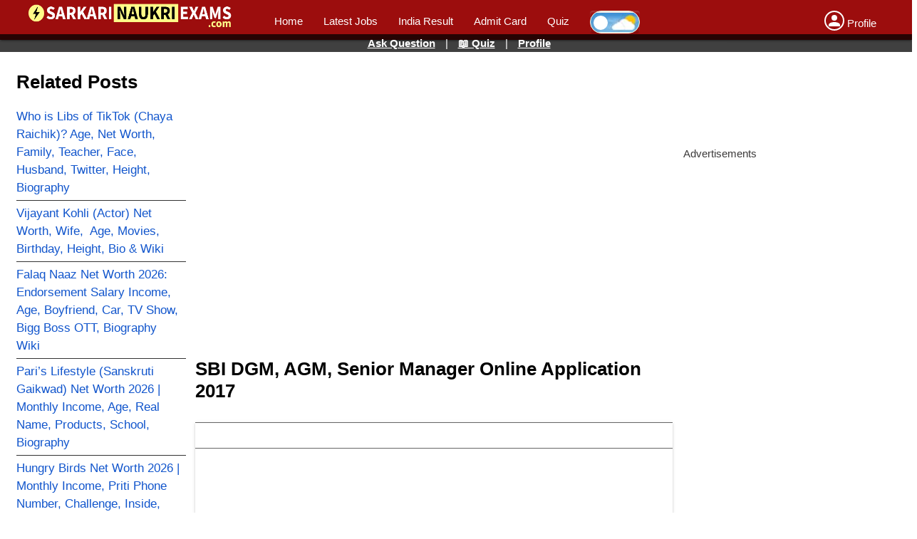

--- FILE ---
content_type: text/html; charset=UTF-8
request_url: https://www.sarkarinaukriexams.com/sbi-dgm-agm-senior-manager-online-application-2017
body_size: 24563
content:
<!DOCTYPE html> <html lang="en-IN"> <head> <meta http-equiv="Content-Type" content="text/html; charset=UTF-8" /> <meta name="viewport" content="width=device-width,initial-scale = 1.0, maximum-scale=1.0, user-scalable=no" /> <meta name="apple-mobile-web-app-capable" content="yes" /> <meta name="theme-color" content="#9c0d0d" /> <meta property="og:site_name" content="SarkariNaukriExams.com"> <meta name="google-signin-client_id" content="638209208633-0chtb4a1hilglij943bgvngi3tsbem08.apps.googleusercontent.com"> <meta name="fragment" content="!"> <title>SBI DGM, AGM, Senior Manager Online Application 2017| Latest Vacancy of SBI 2017| How To Apply.</title> <meta name="description" content="SBI DGM, AGM, Senior Manager Online Application 2017-SBI has invited the application for DGM, AGM, Dy. Manager, Vice President, Senior Manager etc."> <meta property="og:locale" content="en_US" /> <meta property="og:type" content="article" /> <meta property="og:title" content="SBI DGM, AGM, Senior Manager Online Application 2017| Latest Vacancy of SBI 2017| How To Apply." /> <meta property="og:description" content="SBI DGM, AGM, Senior Manager Online Application 2017-SBI has invited the application for DGM, AGM, Dy. Manager, Vice President, Senior Manager etc." /> <meta property="og:url" content="/sbi-dgm-agm-senior-manager-online-application-2017" /> <meta property="og:site_name" content="Sarkari Naukri Exams" /> <link rel="shortcut icon" href="https://www.sarkarinaukriexams.com/images/fav-icon.png" type="image/x-icon" /> <link rel="manifest" href="https://www.sarkarinaukriexams.com/manifest.json"> <link rel="amphtml" href="https://www.sarkarinaukriexams.com/sbi-dgm-agm-senior-manager-online-application-2017-amp" /> <script type="application/ld+json">
        {
            "@context": "http://schema.org",
            "@type": "Article",
            "mainEntityOfPage": "https://www.sarkarinaukriexams.com/sbi-dgm-agm-senior-manager-online-application-2017",
            "publisher": {
                "@type": "Organization",
                "name": "SarkariNaukriExams",
                "logo": {
                    "@type": "ImageObject",
                    "url": "https://www.sarkarinaukriexams.com/images/fav-icon.png",
                    "width": 50,
                    "height": 50
                }
            },
            "headline": "SBI DGM, AGM, Senior Manager Online Application 2017| Latest Vacancy of SBI 2017| How To Apply.",
            "datePublished": "2017-07-26 05:24:29",
            "dateModified": "2017-07-26 05:44:46",
            "author": {
                "@type": "Person",
                "name": "admin"
            },
            "image": {
                "@type": "ImageObject",
                "url": "https://www.sarkarinaukriexams.com/images/image.jpg",
                "width":696,
                "height":150            },
            "description": "SBI DGM, AGM, Senior Manager Online Application 2017-SBI has invited the application for DGM, AGM, Dy. Manager, Vice President, Senior Manager etc."
        }
    </script> <script type="application/ld+json">
        {
            "@context": "https://schema.org",
            "@type": "BreadcrumbList",
            "itemListElement": [{
                    "@type": "ListItem",
                    "position": 1,
                    "item": {
                        "name": "www.sarkarinaukriexams.com",
                        "@id": "https://www.sarkarinaukriexams.com/"
                    }
                },
                {
                    "@type": "ListItem",
                    "position": 2,
                    "item": {
                        "name": "SBI DGM, AGM, Senior Manager Online Application 2017| Latest Vacancy of SBI 2017| How To Apply.",
                        "@id": "https://www.sarkarinaukriexams.com/sbi-dgm-agm-senior-manager-online-application-2017"
                    }
                }
            ]
        }
    </script> <script type="application/ld+json">
  {
  "@context": "http://schema.org",
  "@type": "JobPosting",
  
  "jobBenefits": "Job Security, HRA, TA, DA",
  "datePosted": "2017-07-25",
  "description": " There are total 21 vacancies for this recruitment. Application started from date  25/Jul/2017, 12:00 AM. Last date to fill this form is - 10/Aug/2017, 12:00 AM  so fill your form before 10/Aug/2017, 12:00 AM. Monthly PayScale(Salary) for this job will be -As per rules&#8377;. Age Limit for this post is - 21 - 45 years.  If you are interested in th - By Mumbai Government Jobs. Stay Tuned for more sarkari exam result.",
  "educationRequirements": "",
  "employmentType": "Full-time",
  "industry": "Public Sector -Government Job",
  "jobLocation": {
    "@type": "Place",
    "address": {
      "@type": "PostalAddress",
      "addressLocality": "Mumbai",
      "addressRegion": "Mumbai",
      "addressCountry": "IN",
      "streetAddress": "Mumbai",
      "postalCode": "110003"
    }
  },
  "qualifications": "
 	DGM– Engineering Graduate (BE/B.Tech) with specialization in Information Security/ IT Risk Management/ Information Assurance/ Digital Treat Marketing along with  CISSP/CISM/CEH/CISA certification (any one) and 10 years of experience
 	AGM– Engineering Graduate (BE/B.Tech) with specialization in Information Security/ IT Risk Management/ Information Assurance/ Digital Treat Marketing along with  CISSP/CISM/CEH/CISA certification (any one) and 08 years of experience
 	Dy. Manager– BE/ B.Tech. in  IT/ Computer Science/ Computer Application/ Electronics/ Electronics and Instrumentation with 60% marks along with CISA certification and 03 years of experience
 	Vice President– Master Degree in Statistics or Mathematics or MBA in Marketing/Finance/ Operations or MCA or Engineering Graduate with 08 years of experience
 	Senior Manager– MBA with 05 years of experience
 	Assistant Vice President– BE/ B.Tech. in  IT/ Computer Science/ Computer Application/ Electronics/ Electronics and Instrumentation with 60% marks along with CISA certification and 10 years of experience
 	Senior Manager– BE/ B.Tech. in  IT/ Computer Science/ Computer Application/ Electronics/ Electronics and Instrumentation with 60% marks along with CISA certification and 07 years of experience
",
  "salaryCurrency": "INR",
  "name": "",
  "hiringOrganization":"SBI DGM, AGM, Senior Manager Online Application 20",
  "title": "SBI DGM, AGM, Senior Manager Online Application 2017| Latest Vacancy of SBI 2017| How To Apply.",
   "validThrough":"2017-08-10"
}
</script> <script async src="//pagead2.googlesyndication.com/pagead/js/adsbygoogle.js"></script> <!-- <script async src="https://cdn.unibots.in/headerbidding/common/hb.js"></script>--> <script async src="https://cdn.ampproject.org/amp-story-player-v0.js"></script> <script>
            /*(adsbygoogle = window.adsbygoogle || []).push({
                google_ad_client: "ca-pub-8816212884634075"
            });*/
        </script> <!--<script src="https://cdn.onesignal.com/sdks/OneSignalSDK.js" async></script>--> <script>
      /*  setTimeout(function() {

            var OneSignal = window.OneSignal || [];
            OneSignal.push(["init", {
                appId: "ab304fb3-fecb-498d-90f0-0cadaeca1fcf",
                autoRegister: false,

                notifyButton: {
                    enable: false
                },
                welcomeNotification: {
                    "title": "Welcome",
                    "message": "Thanks for subscribing!",
                    // "url": "" 
                }
            }]);
            OneSignal.showHttpPrompt();

            function subscribe() {
                OneSignal.push(["registerForPushNotifications"]);
                event.preventDefault();
            }

            var OneSignal = OneSignal || [];
            OneSignal.push(function() {
                // If we're on an unsupported browser, do nothing
                if (!OneSignal.isPushNotificationsSupported()) {
                    return;
                }
                OneSignal.isPushNotificationsEnabled(function(isEnabled) {
                    if (isEnabled) {
                        // The user is subscribed to notifications
                        // Don't show anything
                    } else {
                        if (document.getElementById("subscribe-link") && document.getElementById("subscribe-link").length) {
                            document.getElementById("subscribe-link").addEventListener('click', subscribe);
                            document.getElementById("subscribe-link").style.display = '';
                        }
                    }
                });
            });
        }, 1500);*/

        function hideThis(id) {
            document.getElementById(id).style.display = 'none';
        }

        function showThis(id) {
            document.getElementById(id).style.display = 'block';
        }
    </script> <style> html{ padding: 0px; margin: 0px; overflow-x: hidden; } body { font-family:Arial, Helvetica, sans-serif; font-size: 15px; font-weight: 300; padding: 0px; margin: 0px; width:100%; overflow-x: hidden; position:absolute; } .fimage img { width: 100%; height: auto; } .image-logo img { margin-top: -10px; } .top-main-image { width: 97%; } a{text-decoration: none;color:blue;} .image-logo li a b{ font-size:21px; color:#fff;} li b, li strong{ font-weight:400; color:#ff1744;} .main-menu ul li {display: inline-block; margin-left: 25px;} li{ font-size: 15px; line-height:25px;} .mdl-layout-header { background: #9c0d0d; position:fixed; display: block; width:100%; margin: 0; padding: 0; border: none; /*min-height: 59px;*/ max-height: 56px; z-index: 3; box-shadow: 0 2px 2px 0 rgba(0,0,0,.14),0 3px 1px -2px rgba(0,0,0,.2),0 1px 5px 0 rgba(0,0,0,.12); top: 0; left: 0; backface-visibility: hidden; } .cat-header{ color:#fff; font-size: 21px; padding-bottom:9px; font-weight: 400; margin-top:-22px; } table.stripped>tbody>tr:nth-child(even) { background-color: #f2f2f2; } .post-single{width:100%;} .mobile-home-left{display:none;} .image-logo{ font-size: 12px; width:25%;float:left; margin-top:3px; } #logo a{ text-decoration:none; color:#fff; } .main-content{ width:98%; margin:0 auto; margin-top: 85px; padding:5px; word-break: break-word; height: auto; display: block; } .custom-data-content { height: auto; display: table; width: 100%; } .left-view{ width:19%; padding:10px; float:left; overflow: hidden; } .right-view{ width:23%; padding:5px; float:left; } .content-view{ width: 54%; padding:3px; float:left; } .navIcon { display: inline-block; cursor: pointer; z-index:1000; display:none; position:fixed; padding:5px; } .bar1, .bar2, .bar3 { width: 35px; height: 3px; background-color: #fff; margin: 4px 0; transition: 0.4s; } /* Rotate first bar */ .change .bar1 { -webkit-transform: rotate(-45deg) translate(-9px, 6px) ; transform: rotate(-45deg) translate(-9px, 6px) ; } /* Fade out the second bar */ .change .bar2 { opacity: 0; } /* Rotate last bar */ .change .bar3 { -webkit-transform: rotate(45deg) translate(-8px, -8px) ; transform: rotate(45deg) translate(-8px, -8px) ; } .menu-left-mobile{display:none;} @media only screen and (max-width: 800px) { .content-view .how-to-ul { margin-left: 20px; width: 93%; } .ezmob-footer { /*bottom: 30px !important;*/ /*bottom: 0px !important;*/ /*z-index: 1000000000 !important;*/ bottom: 45px !important; } .navIcon{display:inline-block;} html h1{font-weight: bold;font-size: 28px; line-height: 32px;} html h2, h3{font-size:25px; font-weight: 500;margin-top: 15px;line-height: 30px;} .postdiv{width:92% !important;} .custom-data-content img { width: 100%; height: auto; } .badgeIcon { display:inherit; } .colRight .badgeIcon{ display:inline; font-size:12px; } .image-logo img{margin-top: 4px;} .visible { display:block !important; } .hidden { display:none !important; } .image-logo{margin-left:40px; width:80% !important;margin-top:2px;} .main-header{height:50px;} .mdl-layout-header{ padding: 2px;} .post-single{width:96%;} .left-view{ width:50%; padding:10px; float:left; position:fixed; left:0; background:#000; color:#fff; border-right:1px solid gray; z-index:999; top: 50px; height:100%; overflow-y:scroll; } .mobile {margin:15px;} .mobile .left-nav-item li {width:100%;} .mobile .left-nav-item a{color:#fff;width:100%;padding:5px;} .main-menu{display: none;} .image-logo{margin-left:40px;} ul{ margin:0; padding:0; padding-left: 8px; } h1, h2, h3,h4{margin: 5px;} .hr-divider{ width:100%; border-bottom:1px solid #fff; } .right-view{ padding:0.5%; float:left; width:100%; } .content-view{ width: 98%; padding:3px; float:left; } .post-single{ overflow-x:auto; } .note{width: 94%;margin-bottom:30px;} .postAd{max-width:90%;} table, .table {line-height:27px;} /*.main-image img {min-height: 90px;max-height: 90px;}*/ } .note ul li{line-height:25px;} .note h4{margin:0px} .left-nav-item{ list-style-type:none; Padding-left:0px; } .left-nav-item li { padding:5px 5px 5px 0px; text-decoration: none; border-bottom:1px solid #333; } .left-nav-item li a { text-decoration: none; color: #1155cc; font-size:17px; font-weight:400; } .left-nav-item li a:hover{ color:red; text-decoration:underline;} table{ border-collapse: collapse !important; } table, .table { border-collapse: collapse; position: relative; white-space: nowrap; /*font-size: 17px;*/ font-size: 14px; background-color: #fff; box-shadow: 0 2px 2px 0 rgba(0,0,0,.14),0 3px 1px -2px rgba(0,0,0,.2),0 1px 5px 0 rgba(0,0,0,.12); border-collapse: separate; border-spacing: 2px; border-color: grey; table-layout: fixed; max-width:99%; width:100%; line-height:25px; } .custom-dash tbody tr td p { margin: 0px; } .top-view{max-width:99%; font-weight: 600;} .top-view td:nth-child(2) { text-align: right; } table, td, th { /*border:1px solid rgba(0,0,0,.12);*/ border-top: 1px solid #666; } table td, .table td { position: relative; padding: 5px 5px 5px 10px; box-sizing: border-box; text-align: left !important; white-space: -o-pre-wrap; word-wrap: break-word; white-space: pre-wrap; white-space: -moz-pre-wrap; white-space: -pre-wrap; border-collapse: collapse; } table, tr, td, th { /*border: 1px solid #ccc;*/ padding: 5px; } .tree-div { width: 32%; margin: 0 0.5%; float: left; border: 1px solid #ccc; border-radius: 5px; } .tree-div ul { margin-top: 0px !important; margin-bottom: 0px !important; list-style-type: none; margin-left: 0px; font-size: 15px; } .tree-div ul li a { text-decoration: none; color: #1155cc; font-size:14px; display: inline-block; font-weight: 500; } .tree-div ul li a:hover{ color: rgb(221, 77, 72);} .main-nav { background: #000; } .main-nav ul{list-style-type:none; padding-left: 0px; float: left;} .main-nav li { float: left; } .main-nav li a { display: block; color: #fff; text-decoration: none; padding: 10px 15px; } @media (min-width: 260px) and (max-width: 800px){ .tree-div { width: 47%; margin: 15px 1%; } .table{width:99%;} .tree-div ul li a { margin: 2px; padding: 0px; font-size: 15px; line-height: 17px; font-weight: 500; } .main-header .manu ul li { display: inline-block; width: 100%; text-align: center; } .tree-div ul li { border-bottom: 0.01em #252121 solid; line-height: 22px; list-style-type:none; } .mid-details ul li { font-size: 15px; line-height: 25px; } .tree-div ul { margin-right:3px; list-style-type: disc; margin-left: 0px; } .menu-desktop{display:none;} .content-view{width:99%;} } h1{ font-size: 26px;font-weight: 600;} h2, h3{font-size:24px; font-weight: 500;} table.table tr{ width:50%;} .loader { border: 5px solid #f3f3f3; border-radius: 50%; border-top: 5px solid #3498db; width: 50px; height: 50px; -webkit-animation: spin 1s linear infinite; animation: spin 1s linear infinite; margin:0 auto; margin-top: 250px; } .btn-primary{ background: rgb(63,81,181); color: rgb(255,255,255); box-shadow: 0 2px 2px 0 rgba(0,0,0,.14),0 3px 1px -2px rgba(0,0,0,.2),0 1px 5px 0 rgba(0,0,0,.12); border: none; border-radius: 2px; color: #fff; position: relative; height: 36px; min-width: 64px; padding: 0 17px; display: inline-block; font-size: 15px; font-weight: 500; outline: none; cursor: pointer; text-decoration: none; text-align: center; line-height: 36px; vertical-align: middle; } .bottom-menu li{ display: inline-block; width:31%; color:#333; } @-webkit-keyframes spin { 0% { -webkit-transform: rotate(0deg); } 100% { -webkit-transform: rotate(360deg); } } @keyframes spin { 0% { transform: rotate(0deg); } 100% { transform: rotate(360deg); } } .manu ul li{ display:inline;} .manu ul li a{ color:#fff; text-decoration:none;} p { font-size: 15px; font-weight: 400; color: #3c3a3a; line-height: 25px; } .tap-zoom{background:rgba(42, 33, 33, 0.7); padding: 5px; float: right; margin-right: 5px; color: white; position: relative; top: -30px;} .tree-div li { padding: 5px 0px 5px 0px; border-bottom: 0.01em #cccccc solid; } .footer-excerpt p{font-size:12px; color:#999; line-height:28px;} .footer-excerpt h3{ margin-bottom: 0px; font-size: 13px;font-weight: bold;color: #333;} .quicklinks th{background:#e8db7c} .quicklinks td{line-height: 10px;} .quicklinks h3, .quicklinks strong, .quicklinks strong a {padding:0px;margin:0px;color:#00f;font-size: 17px; line-height:23px;} .striped h4{margin:0} .table ul, .table ol{padding-left:17px;} .message{padding: 4px 8px;} .info { background-color: #e7f3fe; border-left: 6px solid #2196F3; color:#000; } .warning { background-color: #ffffcc; border-left: 6px solid #ffeb3b; color:#000; } .postAd{ width:350px;height:250px;margin:0 auto; margin-top:10px;overflow:hidden; padding:5px;background:#decbcb; } .spinner-loader{font-weight:bold;} pre{white-space: pre-line;} .postdiv{padding: 10px; margin-top: 30px; margin-bottom: 30px; width: 97%; background:#f1d999; border: 1px solid #ccc; box-shadow: 0 2px 2px 0 rgba(0,0,0,.14), 0 3px 1px -2px rgba(0,0,0,.2), 0 1px 5px 0 rgba(0,0,0,.12); } .postdiv h3{ text-align: CENTER; color: red; margin: 0px; font-weight: bold; } body .h3-2{ color:black; } .searchBox{width:70%;margin:0 auto;padding:10px;margin-bottom:8px;height: 45px;} .sbuttonbox{float:left;} .sinput{width:100%;height:40px; padding-left:5px;border:1px solid #999;} .sbox{width:90%;float:left;} .sbuttonbox button{ background-image: url("https://www.sarkarinaukriexams.com/images/search.png"); width:40px;height: 44px;float:left;border:1px solid #999; background-repeat: no-repeat; background-position: center; } @media (min-width: 260px) and (max-width: 800px){ .searchBox{width:100%;} .sbox{width:80%;float:left;} } .badgeIcon {color: white; background: red; padding: 2px 5px 2px 5px; font-weight: bold; border-radius: 5px;} .badgeIconG { font-size:10px; color: #333; background: #f0f31059; border: 1px solid #aca2a2; padding: 2px 5px 2px 5px; font-weight: bold; border-radius: 5px; } .s-desc strong{padding:3px;background:#ecf8346b;border-radius:5px;} .s-desc .note strong{background:none;} .s-desc{font-size: 15px;line-height: 25px;width:99%;} .main-image { margin:0 auto; width: 98%; height: auto; margin: 0px; margin-bottom:5px; } .content-view .main-image img{ border-radius:5px; margin:0 auto; margin-left: 0px; } .top-view td a, .how-to-div a{color: blue; text-decoration: underline;} .commentBox{min-height:25px;} .commentBtn{border-left:1px solid #333; } .commentBox .ch{width: 94%; float: left; text-align: center; background: #2196F3; color: #fff; font-size: 15px; margin-bottom: 10px; padding: 5px;} .row{clear:both;margin:10px 0px 10px 0px} .row textarea, .row input {width:90%;padding:10px; border-radius: 5px;border: 2px solid #2196F3;} .row input:focus, .row textarea:focus{border-radius: 5px;border: 2px solid #2421f3;} .row label{margin:5px 0px 5px 0px;font-weight:bold;} .csubmit{color:white;border-radius:5px;background: #2196F3; font-weight: bold; font-size: 15px; padding: 10px 50px 10px 50px;border:1px solid buttonface;box-shadow: 0 2px 4px 0 rgba(0,0,0,0.16),0 2px 10px 0 rgba(0,0,0,0.12);} .divider{width:100%;clear:both;margin:10px;} .successMessage{color:green;} .errorMessage{color:red;} .quizBanner{width:100%;padding:4px;text-align:center;top:48px; color: white;position:fixed;z-index:999; background:rgba(0,0,0,.75);} .quizBanner a{color:white;text-decoration: underline; font-weight: bold;padding-left: 10px; padding-right: 10px; } .highlight-head h3{text-align: center; color: red; margin: 0px; color: white; width:98%;padding: 5px; margin-bottom: 10px; box-shadow: 0 4px 4px 0 rgba(0, 0, 0, 0.2), 0 6px 8px 0 rgba(0, 0, 0, 0.19);background:#ac7c7c } .profile{ background-image: url('https://www.sarkarinaukriexams.com/images/profile.png'); background-repeat: no-repeat; background-position: center; float:left;} .circle{border-radius:100%;} .text-center{text-align: center;} .center-img{display: block;margin-left: auto; margin-right: auto;} .top-85{margin-top:85px;} .clearfix{clear:both;width:100%;height:2px;} .postAd2{width:330px;height:100px;margin:0 auto;margin:10px;} .top-card{margin-top:10px;margin-bottom:10px;height: 160px;} .top-card .child-div{ width:44%;float:left;font-size: 15px;font-weight:bold; line-height:17px;margin:2px; overflow: hidden; text-overflow: ellipsis; display: -webkit-box; -webkit-line-clamp:3; -webkit-box-orient: vertical; height:67px; padding:5px; background-color: #edfa832e; box-shadow: 0 2px 4px 0 rgba(0,0,0,0.16),0 2px 10px 0 rgba(0,0,0,0.12)!important; } .child-div span{color:#0a0a79;} .child-div .badgeIcon{color:white;} .top-card .mid{height:55px;} .mobile-ad-mid{padding:10px;clear:both;text-align: center;display:block;width:95%; height: 300px;} .top-content img{width:100%; height:auto;} iframe { max-width: 100% !important; } .footer-content{font-size:17px;line-height:28px;} .trans-v{display:block;color:#666;font-size:13px;} .apply-image{ clear: both; display: block; } .content-view img{ max-width: 100%; height:auto; border-radius: 10px; box-shadow: 0 5px 10px 0 rgba(0,0,0,0.2),0 6px 20px 0 rgba(0,0,0,0.19); } .how-to-ul li:before{ content: "\2714"; position: absolute; /* left: -2.5em; */ margin-left: -40px; /* top: 50%; */ /* margin-top: -1em; */ height: 2em; width: 2em; line-height: 2em; text-align: center; color: #fff; background-color: #d81b60; font-weight: 600; } .how-to-ul{ margin-left: 30px; width: 86%; } .how-to-ul img{ width:95%; border: 5px solid #dd4747; } .how-to-ul li{ background: #99999926; word-break: break-word; padding: 10px; } .top-quick-nav li{ display:inline-block; width:48%; padding:5px; background: #d5f3cb; float: left; border: 1px solid #7B68EE; } .top-quick-nav li a{color:#7B68EE; font-weight:bold;margin-left: 30px; text-decoration: underline;} .top-quick-nav li:before{ content: "\2714"; position: absolute; /* left: -2.5em; */ margin-left: 0px; /* top: 50%; */ /* margin-top: -1em; */ height: 1.5em; width: 1.5em; line-height: 1.5em; text-align: center; color: #fff; background-color: #7B68EE; font-weight: 600; } .top-quick-nav{list-style-type:none;width:99%;padding: 0px;margin-bottom:5px; display: table;} .top-quick-nav .full{width:97%;padding-right:8px;} @media only screen and (max-width: 800px) { .top-quick-nav .full{width:96%;padding-right:3px;} } .ad-320-center{ width:317px; margin:0 auto; height:110px; padding:5px; } .topFixComment{ top: 0px; position: fixed; width: 98%; height: 100%; z-index: 9999999; background: #ffff; left: 0px; padding: 10px; overflow-y:scroll; } .commentCloseIcon{ float: right; display:none; font-size: 35px; line-height: 17px; font-weight: bold; margin-right: 17px;} #comMessage{ font-weight:bold; } .previous-yp strong{ padding: 2px; background: #fef04d; color: #3f2d2d; border-radius: 5px; } .helpBtnPost{ float:left; padding:5px; margin:5px; } iframe{ border:0px; } .videoWrapper { position: relative; padding-bottom: 56.25%; /* 16:9 */ padding-top: 25px; height: 0; } .videoWrapper iframe { position: absolute; top: 0; left: 0; width: 100%; height: 100%; } .post li strong { font-weight: 600; color: #422d31; } figure{padding:0px; margin:0px;border:0px;min-width:100%;} figure table, figure .table{min-width:100%;} figure table tr:nth-child(even) {background-color: #c3f1104d;} figure table thead tr:nth-child(odd){background-color: #433d4ecc; color:#fff;} figure table thead tr:nth-child(even){background-color: #2c5aec4d;} #notificationClose{font-size:25px;} .sagelimit { background:rgb(107, 36, 178); padding:3px; color:#fff; } .top-nav-branding { width:100%; background:#666; padding:4px; color:#fffafa; text-align:center; position: fixed; z-index:1; left: 0px;top: 45px; font-size: 13px; } .l-text { background:#ddbdbd; padding: 5px; width: 95%; } .l-text span { background:#4040ea; padding: 5px 10px 5px 10px; border-radius: 10px; color:#fff; } .mapIcon { display: inline-block; height: 17px; width: 17px; margin-bottom: -2px; background: url('./images/map-marker.png'); background-repeat: no-repeat; background-size: 17px 17px; } .sp-link { margin-top:20px; } .sp-content, .mid-details{width:96%;} table img {max-width: 99%;} #eligibility-criteria table tr td { padding:5px 10px 5px 10px; } table tr td p {padding:5px;} .tr-ago { margin-left: 10px; color: teal; font-size: 10px; display: inline-block; } table .tgtp{ padding:0px; background:#fcf6dd; } .type-google-text { white-space:nowrap; } .pli { color: blue; } .btn-outline-blue { width: 150px; text-align: center; color: #4431e1; border: 2px solid #4d90fe; padding: 3px; border-radius: 5px; margin-top: 10px; display: block; } .disclaimer { font-size: 15px; font-weight: bold; color: red; padding: 10px; } .previous-yp .app-label { display: inline-block; font-size: 12px; color: #333; font-weight: bold; } amp-story-player{position:relative;display:block}.i-amphtml-story-player-shadow-root-intermediary{width:100%;height:100%}amp-story-player a:first-of-type{width:100%;height:100%;background:var(--story-player-poster,#d3d3d3);background-size:100% 100%;display:block}amp-story-player.i-amphtml-story-player-loaded a{display:none}amp-story-player:after{content:" ";position:absolute;box-sizing:border-box;top:calc(50% - 32px);left:calc(50% - 32px);width:64px;height:64px;border-radius:50%;border-color:#fff transparent;border-style:solid;border-width:6px;filter:drop-shadow(0px 1px 3px rgba(0,0,0,0.25));animation-name:i-amphtml-story-player-spinner;animation-duration:4400ms;animation-timing-function:cubic-bezier(0.4,0,0.2,1);animation-iteration-count:infinite}@keyframes i-amphtml-story-player-spinner{12.5%{transform:rotate(135deg)}25%{transform:rotate(270deg)}37.5%{transform:rotate(405deg)}50%{transform:rotate(540deg)}62.5%{transform:rotate(675deg)}75%{transform:rotate(810deg)}87.5%{transform:rotate(945deg)}to{transform:rotate(1080deg)}}.i-amphtml-story-player-loaded:after{visibility:hidden} .web-story-view { clear: both; margin: 10px 10px 0px 0px; } .main-banner { width: 96%; } .mid-ad-new { width: 96%; margin: 10px 0px; } /***EZOIC FIXES */ .quiz-footer-nav { z-index: 9999999; } .ezoic-ad { text-align: center; } .fixed-footer { max-height: 90px; overflow: hidden; } .home-content { overflow-x: hidden; } .home-content img{ max-width: 100%; height: auto; border-radius: 5px; box-shadow: rgb(0 0 0 / 12%) 0px 1px 3px, rgb(0 0 0 / 24%) 0px 1px 2px; } .trending-card .ezoic-ad{ display: none !important; } .ez-video-container.ez-stuck { z-index: 9999999 !important; bottom: 145px !important; } .fixed-footer ul .li-50 { width: 45%; } .fixed-footer ul .li-100 { width: 90%; } .top-page-ad-ez { text-align: center; } .top-page-ad-ez { max-height: 400px; overflow: hidden; } .fixed-footer .ezoic-ad { display: none !important; } .card-work { width: 99%; display: table; margin-top: 10px; margin-bottom: 10px; border-bottom: 1px solid #999; } .content-list .show-hide { display: inline-block; } .h1-ad { width: 95%; height: 300px; display: block; text-align: center; } .web-story-view { width: 100%; } .content-view { display: block; } @media only screen and (min-width: 768px) { .mobile-ad-mid{ margin: 0 auto; width: 90%; } } .bg1{color: #fff; background: radial-gradient(circle at center, #6c6c4f 50.5%, transparent 68%); } .bg2{ background: radial-gradient(circle at center, #d15959 50.5%, transparent 68%); color: #fffff6;} .profile-image-icon, .profile-image-icon-reply{ text-align: center; padding: 3px; border-radius: 100%; height:30px; width:30px; float:left; font-size: 25px; font-weight: bold; } .profile-image-icon{border-radius: 100%; border: 3px solid #9c0d0d;} .profile-image-icon-reply2{ height:36px;width:36px; border-radius: 100%; background-image: url('https://www.sarkarinaukriexams.com/images/favi.png'); background-repeat: no-repeat; background-position: center; float:left; margin-right: 8px; } .profile-image-icon-reply{float:right; background-repeat: no-repeat; background-position: center; background-image: url('https://www.sarkarinaukriexams.com/images/favi.png'); margin-right: 8px; } .c-text-reply{float:right; background:#B1FFBB; border-radius:60px 5px 5px 35px;padding:10px; width: 80%;} .c-text-reply p{text-align: right; margin-top: 0px;} .c-text-reply p span{float:right;padding-left:10px;width: 100%;margin-bottom:10px;} .c-text{float:left; background:#d8d8d8; border-radius: 2px 50px 30px 15px; padding:10px; width: 80%;} body .c-text p, body .c-text-reply p{padding:2px;margin:0px;font-size:14px;color:#000;text-transform: none;} .c-text span, .c-text-reply span{font-size:20px;} body .custom-cl .c-text, .custom-cl .c-text-reply {margin-bottom: 20px;} #commentList .divider {height:10px;} .skComment .modal-header{ width:100%; padding:10px 5px 10px 5px; border-bottom:1px solid #999; display: inline-block; background: #4d90fe; font-weight: bold; font-size:25px; line-height:25px; color:#fff; box-shadow: 0 2px 5px 0 rgba(0,0,0,0.16), 0 2px 10px 0 rgba(0,0,0,0.12); margin-bottom:5px; overflow:hidden; } .skComment .modal-header .title{ width:85%; float:left; padding-left:10px; } .skComment .modal-header .close{ font-weight:bold; width:10%; float:left; text-align: right; } .skComment{ width:100%; height:100%; display:none; position:fixed; overflow-y:scroll; z-index: 99999999; top:0; left:0; background:white; } .p1, .p2 { float:left; padding: 10px; } .pp1 { width:100%; clear:both; } .tab-h { background:#c6f5b0c2; padding:5px; margin:5px; font-size: 15px; } .ep-title { border-bottom: 3px solid #431616; padding: 5px; margin: 5px; font-size: 18px; background: #7b62f5; color: #fff; text-align:center; } .p-holder { width:100%; clear:both; background: #f4e3e333; white-space: normal; } .chip-new { padding: 0px 25px; color: #fff; min-height: 32px; justify-content: space-between; align-items: center; border-radius: 28px; display: inline-flex; margin:5px 0px 5px 0px; } .st { background: #607d8b; display: inline-flex; } .sv { background:#43A047; } .Note-sv { background:#ffd25c; } #eligibility-criteria td { padding: 0px 0px; } .p11 { width: 100%; background: #97ff00; clear: both; text-align: center; }.fixed-footer { position:fixed; bottom:0px; left:0px; width: 97%; padding: 9px 6px; background:#f1f1f1; color:#fff; z-index:99999999; } .fixed-footer ul { margin: 0px;} .fixed-footer ul li { display: inline-block;width: 47%;text-align: center;background: #4169E1; border-radius: 5px; padding-bottom: 3px;} .fixed-footer .li-first { width: 40%; } .fixed-footer .li-last { margin-left: 12px; display: inline-block; width: 20px; text-align: center; height: 28px; padding-top: 4px; margin-bottom: -13px; position: absolute; } .fixed-footer ul li a { color:#fff; font-weight:bold;} .fixed-footer .menu-more a, .fixed-footer .menu-more { color: #333; font-size: 13px; font-weight: 500; } .mm-list div { display: inline-block; margin-right: 10px; } .menu-more { position:fixed; bottom: 53px; padding: 5px; display: none; background: #f1f1f1; width: 97%; left: 0; border-top-right-radius: 10px; border-top-left-radius: 10px; box-shadow: 0px -4px 3px rgb(10 10 10 / 35%); } .sne-title { padding: 0px; margin: 0px 0px 15px; font-size: 13px; color: #666; border-bottom: 1px solid #999; } .mm-overlay { width: 100%; height: 85%; position: fixed; top: 0px; left: 0px; background: rgba(0, 0, 0, 0.7); display: none; } input:checked + label + .mm-overlay .menu-more { display: block; } input:checked + label + .mm-overlay { display: block; } .li-text { display:block; } .mm-list li { text-align: center; font-size: 8px; display: block; width: 50px; list-style-type: none; float: left; } label { box-shadow: inset 0 2px 3px rgba(255,255,255,0.2), inset 0 -2px 3px rgba(0,0,0,0.2); border-radius: 4px; font-size: 16px; padding: 2px 5px; cursor: pointer; } .navRightBottom { top: 5px; position: absolute; left: -5px; } .navRightBottom .bar1, .navRightBottom .bar2, .navRightBottom .bar3 { display: block; width: 5px; height: 4px; margin: 0 auto; margin-bottom: 4px; margin-left: 8px; background: #ffff; border-radius: 100%; } .li-icon .amp-social-share-system { width: 16px; height: 16px; background-color: #9999; bottom: -5px; position: relative; }.t-d { background:#303030; color:#B1EDED; } .t-d p, .t-d .home-about-us, .t-d .p-mid, .t-d div, .t-d h1, .t-d h2, .t-d h3, .t-d h4, .t-d .badgeIconG, .t-d .list-table td a, .t-d label,.t-d .gv { color:#B1EDED; } .t-d .colRight a { color:none; } .t-d .badgeIcon { background:#000; } .t-d .tile, .t-d .card, .t-d .home-note { background:#424242; } .t-d .mdl-layout-header, .t-d .irow, .t-d .postdiv { background:#424242; } .t-d .quizBanner, .t-d .t-head, .t-d .l-text { background:#333; } .t-d .tree-div h2, .t-d .tree-div h3 { background:#424242; } .t-d .tree-div ul li a { color:#f8c555; } .t-d .tree-div { border:none; } .t-d a { color:#00ffff; } .t-d table, .t-d .table { background:#424242; color:#fff; border:none; } .t-d table, .t-d tr, .t-d td, .t-d th { border:none; border-bottom:1px solid #fff; } .t-d table.stripped > tbody > tr:nth-child(2n) { background-color: #6666; } .t-d .trans-v, .t-d .postdiv, .t-d .post li strong, .t-d .span-label, .t-d .l-text{ color:#f8c555; } .t-d .note p, .t-d .note h2, .t-d .note h3, .t-d .note h4, .t-d .note li { color:#333; } .t-d .quicklinks h3, .quicklinks strong, .quicklinks strong a { color:#f8c555; } .t-d .quicklinks th { background:#333; } .t-d .top-view td a, .t-d .how-to-div { color:#00ffff; } .t-d .c-text { background:#424242; } .t-d .c-text-reply { background:#515745; } .t-d .left-nav-item li a { color:#f8c555; } .t-d input, .t-d textarea, .t-d .row textarea, .t-d .row input { background:#222f3e; color:#fff; border:1px solid #fff; } .t-d .modal-content, .t-d .modal-header, .t-d .modal-footer { background:#424242; color:#fff; } .t-d .top-quick-nav li { background:#222; } .t-d .top-quick-nav li::before { background-color: #333; } .t-d .top-quick-nav li a { color:#f8c555; } .t-d .close { color:#fff; } .switch { position: relative; display: inline-block; width: 60px; height: 28px; } .switch input { opacity: 0; width: 0; height: 0; } .slider { position: absolute; cursor: pointer; top: 0; left: 0; right: 0; bottom: 0; background-color: #ccc; -webkit-transition: .4s; transition: .4s; border: 1px solid beige; background: #e8e8e8 url("https://www.sarkarinaukriexams.com/images/day-icon.png")no-repeat right; } .slider:before { position: absolute; content: ""; height: 20px; width: 20px; left: 4px; bottom: 4px; background-color: white; -webkit-transition: .4s; transition: .4s; } input:checked + .slider { background-color: black; background:url("https://www.sarkarinaukriexams.com/images/night-icon.JPG")no-repeat right; background-position: -2px 1px; } input:focus + .slider { box-shadow: 0 0 1px #2196F3; } input:checked + .slider:before { -webkit-transform: translateX(30px); -ms-transform: translateX(30px); transform: translateX(30px); } /* Rounded sliders */ .slider.round { border-radius: 18px; } .slider.round:before { border-radius: 50%; }.content-list-ul { display: none; transition: all 0.01s ease; padding-left: 15px; } .content-list-ul li { list-style:none; } .content-list-ul li a{ font-size:15px; } .content-list { min-width:200px; background:#f9f9f9; padding: 10px; border: 1px solid #666; } .content-list #showHide { position: absolute; left: -999em; } .show-hide label { color:blue; } .content-list input[type="checkbox"]:checked + .content-list-ul { display: block; }.tp-h2 { background: #757575; padding: 5px 10px; border-left: 10px solid yellow; color: #fff; } .tp-h2 .span1 { color: #f5fd03; font-weight: bold; } .postThumb { width: 100%; height: auto; } .more-info { background: #fffe92; padding: 5px 10px; border-radius: 15px; border-left: 5px solid; text-align: center; font-size: 14px; } .pad-left-5 { padding-left:5px; }.colLeft{width:15px;float:left;} .colRight{float:left;width:92%;} .custable .colLeft{width:100px;} .custable .colRight { width: 65%; padding-left: 13px; } .t-head{background:#7dff1bc7;} .span-label{font-size:12px;color:#5f0c0c;font-weight:bold;} .tc-view-sk-hi { margin-top: 80px; } .mid-content-div { padding:10px; } .state-list td a{font-size:13px;font-weight: bold;} .main-content{ scroll-behavior: smooth; } .colRight .badgeIcon {display: inline;font-size:13px;} .state-list td{border:1px solid #999;} .scrollToTop{display:none;position:fixed;bottom:80px;right:5px;cusor:pointer;width:50px;height:50px;background:#fff;border-radius:100%;} .badgeIconG1 { font-size: 10px; color: #fff; background:#666; border: 1px solid #aca2a2; padding: 4px 6px; font-weight: bold; border-radius: 5px; }.app-download-promo { padding: 5px; background: antiquewhite; border-radius: 5px; text-align: center; margin: 15px 0px; } .app-download-promo b { border-bottom: 2px solid #333; display: block; font-size: 17px; padding-bottom: 5px } .app-download-promo p{ margin: 5px; font-size: 14px; color: #333; } .app-download-promo p a{ background: azure; padding: 6px; border: 2px solid blue; margin: 10px; display: block; border-radius: 5px; }</style> <style> .navRight { margin-top: 6px; } .navRight .bar1, .navRight .bar2, .navRight .bar3 { width: 5px; height: 4px; margin: 0 auto; margin-bottom: 6px; margin-left: 8px; } </style> <script>
        const shareData1 = {
            title: 'SarkariNaukriExams.com',
            text: 'Please check this page-',
            url: 'https://www.sarkarinaukriexams.com/sbi-dgm-agm-senior-manager-online-application-2017?social_share=1'
        }
       async function shareData () {
            try {
                await navigator.share(shareData1);
                resultPara.textContent = 'Page Shared successfully';
            } catch (err) {
                resultPara.textContent = `Error: ${err}`;
            }
        }
    </script> <!---<script type="text/javascript">
  window._taboola = window._taboola || [];
  _taboola.push({article:'auto'});
  !function (e, f, u, i) {
    if (!document.getElementById(i)){
      e.async = 1;
      e.src = u;
      e.id = i;
      f.parentNode.insertBefore(e, f);
    }
  }(document.createElement('script'),
  document.getElementsByTagName('script')[0],
  '//cdn.taboola.com/libtrc/sarkarinaukriexams-publisher/loader.js',
  'tb_loader_script');
  if(window.performance && typeof window.performance.mark == 'function')
    {window.performance.mark('tbl_ic');}
</script>--> </head> <body> <!-- Place this in your body tag --> <!--- <script>
    window.unibotshb = window.unibotshb || { cmd: [] };
     unibotshb.cmd.push(()=>{ ubHB("sarkarinaukriexams"); });
  </script>--> <script>
        
        if (localStorage.getItem("frontendDarkMode") == 1) {
            document.body.className += ' ' + 't-d';
        }
        /* (function (i, s, o, g, r, a, m) {
             i['GoogleAnalyticsObject'] = r;
             i[r] = i[r] || function () {
                 (i[r].q = i[r].q || []).push(arguments)
             }, i[r].l = 1 * new Date();
             a = s.createElement(o),
                     m = s.getElementsByTagName(o)[0];
             a.async = 1;
             a.src = g;
             m.parentNode.insertBefore(a, m)
         })(window, document, 'script', 'https://www.google-analytics.com/analytics.js', 'ga');

         ga('create', 'UA-101980467-1', 'auto');
         ga('send', 'pageview');*/
    </script> <!-- Global site tag (gtag.js) - Google Analytics --> <script async src="https://www.googletagmanager.com/gtag/js?id=UA-125857677-1"></script> <script>
        window.dataLayer = window.dataLayer || [];

        function gtag() {
            dataLayer.push(arguments);
        }
        gtag('js', new Date());

        gtag('config', 'UA-125857677-1');
    </script> <div class="mdl-layout-header main-header"> <div class="navIcon" style="float:left;width:50px;" onclick="leftMenu(this)"> <div class="bar1"></div> <div class="bar2"></div> <div class="bar3"></div> </div> <!--<div id="logo" style="float:left;width:250px;margin:0 auto;" class="image-logo" itemprop="headline"> </div>--> <div class="manu"> <div class="image-logo"> <ul> <li> <a href="https://www.sarkarinaukriexams.com/"> <img src= "https://www.sarkarinaukriexams.com/images/sk-logo-2.png" width="285" height="38" title="Sarkari Exam, Sarkari Result, SarkariResult, Sarkari Naukri" alt="Sarkari Exam, Sarkari Result, SarkariResult, Sarkari Naukri" /> </a> </li> </ul> </div> <div style="width:75%;float:left;margin-top:0px" class="main-menu"> <ul class="menu-desktop"> <li><a href="https://www.sarkarinaukriexams.com/">Home</a></li> <li><a href="https://www.sarkarinaukriexams.com/latest-jobs">Latest Jobs</a></li> <li><a href="https://www.sarkarinaukriexams.com/india-result">India Result</a></li> <li><a href="https://www.sarkarinaukriexams.com/admit-card">Admit Card</a></li> <li><a href="https://www.sarkarinaukriexams.com/quiz/index">Quiz</a></li> <li> <label class="switch"> <input type="checkbox" id="darkMode"> <span class="slider round"></span> </label></li> <li style="float:right;margin-right:50px;"><a href="https://www.sarkarinaukriexams.com/user/profile"><svg style="width:24px;height:24px;margin-bottom:-5px; border: 2px solid #fff; border-radius: 50%;" viewBox="0 0 24 24"> <path fill="#fff" d="M12,4A4,4 0 0,1 16,8A4,4 0 0,1 12,12A4,4 0 0,1 8,8A4,4 0 0,1 12,4M12,14C16.42,14 20,15.79 20,18V20H4V18C4,15.79 7.58,14 12,14Z" /> </svg> <span style="margin-top:-10px;">Profile</span></a></li> </ul> </div> </div> <div class="navIcon navRight" onclick="shareData()"> <div class="bar1"></div> <div class="bar2"></div> <div class="bar3"></div> </div> </div> <div class='quizBanner'><a href='https://www.sarkarinaukriexams.com/qsn/index'>Ask Question</a> | <a href='https://www.sarkarinaukriexams.com/quiz/index'>&#128214; Quiz</a> | <a href='https://www.sarkarinaukriexams.com/user/profile'>Profile</a></div> <div class="main-content test-cl"> <div class="top-page-ad-ez"> <!---<div id="ezoic-pub-ad-placeholder-809"></div>--> <div class="top-ad-header" id="top-ad-header"></div> </div> <style> .selected-left-list{background:#67da65;} .left-view .ez-report-ad-button { left: 150px; position: absolute; } .left-view ins div{ max-width: 300px !important; overflow: hidden; } </style> <div class="left-view " style="min-height:400px;"> <div class="left-nav-menu"> <span style="font-weight:bold;font-size: 26px;">Related Posts</span> <div class="hr-divider"></div> <ul class="left-nav-item"> <li class="" ><a href="https://www.sarkarinaukriexams.com/lips-of-tiktok-net-worth-usa-bio-py" title="Who is Libs of TikTok (Chaya Raichik)? Age, Net Worth, Family, Teacher, Face, Husband, Twitter, Height, Biography" >Who is Libs of TikTok (Chaya Raichik)? Age, Net Worth, Family, Teacher, Face, Husband, Twitter, Height, Biography</a></li> <li class="" ><a href="https://www.sarkarinaukriexams.com/vijayant-kohli-net-worth-in-bio-ky" title="Vijayant Kohli (Actor) Net Worth, Wife,  Age, Movies, Birthday, Height, Bio & Wiki" >Vijayant Kohli (Actor) Net Worth, Wife,  Age, Movies, Birthday, Height, Bio & Wiki</a></li> <li class="" ><a href="https://www.sarkarinaukriexams.com/falaq-naaz-net-worth-bio-bp" title="Falaq Naaz Net Worth 2026: Endorsement Salary Income, Age, Boyfriend, Car, TV Show, Bigg Boss OTT, Biography Wiki" >Falaq Naaz Net Worth 2026: Endorsement Salary Income, Age, Boyfriend, Car, TV Show, Bigg Boss OTT, Biography Wiki</a></li> <li class="" ><a href="https://www.sarkarinaukriexams.com/pari-lifestyle-sanskruti-gaikwad-net-worth-bio-ak" title="Pari’s Lifestyle (Sanskruti Gaikwad) Net Worth 2026 | Monthly Income, Age, Real Name, Products, School, Biography" >Pari’s Lifestyle (Sanskruti Gaikwad) Net Worth 2026 | Monthly Income, Age, Real Name, Products, School, Biography</a></li> <li class="" ><a href="https://www.sarkarinaukriexams.com/hungry-birds-net-worth-in-bio-ak" title="Hungry Birds Net Worth 2026 | Monthly Income, Priti Phone Number, Challenge, Inside, Horror, First Video, Restaurant, Biography" >Hungry Birds Net Worth 2026 | Monthly Income, Priti Phone Number, Challenge, Inside, Horror, First Video, Restaurant, Biography</a></li> <li class="" ><a href="https://www.sarkarinaukriexams.com/zehara-gunes-net-worth-usa-bio-bp" title="Zehra Gunes – Religion, Family, Sister, Boyfriend, Net Worth, Bio & Wikipedia" >Zehra Gunes – Religion, Family, Sister, Boyfriend, Net Worth, Bio & Wikipedia</a></li> <li class="" ><a href="https://www.sarkarinaukriexams.com/maya-aboul-hosn-net-worth-usa-bio-py" title="Maya Aboul Hosn – Age, Religion, Height, Boyfriend, Miss Universe, Parents, Bio & Wiki" >Maya Aboul Hosn – Age, Religion, Height, Boyfriend, Miss Universe, Parents, Bio & Wiki</a></li> <li class="" ><a href="https://www.sarkarinaukriexams.com/bryoni-govender-net-worth-usa-bio-py" title="Bryoni Govender – Age, Parents, Height, Husband, Boyfriend, Miss Universe & Bio" >Bryoni Govender – Age, Parents, Height, Husband, Boyfriend, Miss Universe & Bio</a></li> <li class="" ><a href="https://www.sarkarinaukriexams.com/saif-shawaf-net-worth-usa-bio-bp" title="Saif Shawaf - Age (34), Wife, Height, Religion, Family, Siblings, Net Worth & Biography" >Saif Shawaf - Age (34), Wife, Height, Religion, Family, Siblings, Net Worth & Biography</a></li> <li class="" ><a href="https://www.sarkarinaukriexams.com/evin-ahmad-net-worth-usa-bio-bp" title="Evin Ahmad – Age (35), Height, Religion, Movies, Husband, Ethnicity, Net Worth & Bio" >Evin Ahmad – Age (35), Height, Religion, Movies, Husband, Ethnicity, Net Worth & Bio</a></li> </ul> </div> </div> <div style="width:100%;text-align:center;"> </div> <style> @media (min-width: 60px) and (max-width: 600px){ .quizBanner { display: none; } .main-content{ margin-top: 50px; } } </style> <div style="display: block; margin-left: 25%;"> <!-- D-top --> <ins class="adsbygoogle" style="display:inline-block;width:728px;height:90px" data-ad-client="ca-pub-8816212884634075" data-ad-slot="6821337912"></ins> <script>
     (adsbygoogle = window.adsbygoogle || []).push({});
</script> </div> <div class="content-view" id="#autopage#"> <div class="h1-ad"><ins class="adsbygoogle" 
            style="display:inline-block;width:300px;height:250px;"
            data-ad-client="ca-pub-8816212884634075"
            data-full-width-responsive="true"
            data-ad-slot="2959929391">
            </ins>
            <script>
            (adsbygoogle = window.adsbygoogle || []).push({});
           </script></div><h1>SBI DGM, AGM, Senior Manager Online Application 2017</h1> <div class="custom-data-content"> <div class="web-story-view"> </div> <!--<h2>SBI DGM, AGM, Senior Manager Online Application 2017</h2>--> <!---get Introduction ---> <input type="hidden" name="locations" id="locations" value="Mumbai"> <table class="table"> <tr> <td style="vertical-align:middle;" colspan="2" class="fimage"> </td> </tr> <tr> <td colspan="2"> <!--<script async src="//pagead2.googlesyndication.com/pagead/js/adsbygoogle.js"></script>--> <!-- Sarkari Naukri --> <!-- Responsive Full --> <ins class="adsbygoogle" style="display:block" data-ad-client="ca-pub-8816212884634075" data-ad-slot="6350454742" data-ad-format="auto"></ins> <script>
(adsbygoogle = window.adsbygoogle || []).push({});
</script> </td> </tr> <tr> <td colspan="2" class="s-desc"> <p style='margin-top:0px;'> There are total <strong>21</strong> vacancies for this recruitment. Check details like- last date, exam date and <strong>admit card</strong> date for <strong>Sbi dgm, agm, senior manager recruitment 17 2026-2027</strong>. Application started from date <strong>25/Jul/2017, 12:00 AM</strong>. Last date to fill this form is - <strong>10/Aug/2017, 12:00 AM</strong> so fill your form before 10/Aug/2017, 12:00 AM. Monthly PayScale(Salary) for this job will be -<strong>As per rules&#8377;</strong>. Age Limit for this post is - <strong>21 - 45 years</strong>. If you are interested in this job you can get important details below Like- <strong>Eligibility, Form Fee, Salary</strong> etc. If you have any query related to this job, please ask in comment section. </p><div class='l-text'><i class='mapIcon'></i> Job Location - <span>Mumbai</span></div><br> <div id = "v-sarkarinaukriexams"></div> </td> </tr> </table> <p id='loct' style="display:none;"><strong>Location - Mumbai</strong></p> <!-- <h2 id="main-h2"> </h2>--> <p id="lab-1">You can get Detailed Description Step By Step below- </p> <!----end of intro----> <script>
            function getURLParam(key) {
                return decodeURIComponent(window.location.search.replace(new RegExp("^(?:.*[&\\?]" + encodeURIComponent(key).replace(/[\.\+\*]/g, "\\$&") + "(?:\\=([^&]*))?)?.*$", "i"), "$1"));
            }
            var sdesc = getURLParam('s-desc');
            if (sdesc == "no") {
                var sd = document.getElementsByClassName('s-desc');
                for (var i = 0; i < sd.length; i++) {

                    sd[i].style.display = 'none';
                }
                document.getElementById('main-h2').style.display = "none";
                document.getElementById('loct').style.display = "block";
            }
        </script> <h3 >Important details | Vacancy | Selection Process </h3> <table id="important-details" class="top-view table stripped "> <tr> <td><strong>Total Vacancy<span class='trans-v'>(Total Vacancy) </span></strong></td> <td ><span class='badgeIcon'>21</span></td> </tr> <tr> <td><strong>Pay Scale<span class='trans-v'>(Pay Scale) </span></strong></td> <td >Rs.as per rules</td> </tr> <tr> <td><strong>Age Limit<span class='trans-v'>(Age Limit) </span></strong></td> <td >21 - 45 years</td> </tr> <tr> <td><strong>Selection Process<span class='trans-v'>(Selection Process) </span></strong></td> <td >Personal Interview.</td> </tr> </table> <div class="mid-ad-new"> <ins class="adsbygoogle" style="display:block" data-ad-format="fluid" data-ad-layout-key="-6t+ed+2i-1n-4w" data-ad-client="ca-pub-8816212884634075" data-ad-slot="3759616763"></ins> <script>
                        (adsbygoogle = window.adsbygoogle || []).push({});
                    </script> </div> <h3 >Important Dates | Form Last Date </h3> <table id="important-dates" class="top-view table stripped "> <tr> <td><strong>Notification Date<span class='trans-v'>(Notification Date) </span></strong></td> <td >25/Jul/2017, 12:00 AM</td> </tr> <tr> <td><strong>Application Opening Date<span class='trans-v'>(Application Opening Date) </span></strong></td> <td >25/Jul/2017, 12:00 AM</td> </tr> <tr> <td><strong>Application Closing Date<span class='trans-v'>(Application Closing Date) </span></strong></td> <td ><span class='badgeIcon'>10/Aug/2017, 12:00 AM</span></td> </tr> </table> <div class="mid-ad-new"> <div id="ezoic-pub-ad-placeholder-675"> </div> <ins class="adsbygoogle" style="display:block; text-align:center;" data-ad-layout="in-article" data-ad-format="fluid" data-ad-client="ca-pub-8816212884634075" data-ad-slot="5082961822"></ins> <script>
                                (adsbygoogle = window.adsbygoogle || []).push({});
                            </script> </div> <h3 >Application Fee</h3> <table id="application-fee" class="top-view table stripped "> <tr> <td><strong>General<span class='trans-v'>(General) </span></strong></td> <td >Rs.600</td> </tr> <tr> <td><strong>OBC<span class='trans-v'>(OBC) </span></strong></td> <td >Rs.600</td> </tr> <tr> <td><strong>SC<span class='trans-v'>(SC) </span></strong></td> <td >Rs.100</td> </tr> <tr> <td><strong>ST<span class='trans-v'>(ST) </span></strong></td> <td >Rs.100</td> </tr> <tr> <td><strong>Payment Mode<span class='trans-v'>(Payment Mode) </span></strong></td> <td >Pay the exam fee through Debit/Credit card & online banking</td> </tr> </table> <div class="mid-ad-new"> <div id="ezoic-pub-ad-placeholder-675"> </div> <ins class="adsbygoogle" style="display:block" data-ad-format="fluid" data-ad-layout-key="-6t+ed+2i-1n-4w" data-ad-client="ca-pub-8816212884634075" data-ad-slot="3759616763"></ins> <script>
                        (adsbygoogle = window.adsbygoogle || []).push({});
                    </script> </div> <h3 >Eligibility Criteria</h3> <table id="eligibility-criteria" class="top-view table stripped "> <tr><td><ul> <li><strong>DGM</strong>– Engineering Graduate (BE/B.Tech) with specialization in Information Security/ IT Risk Management/ Information Assurance/ Digital Treat Marketing along with  CISSP/CISM/CEH/CISA certification (any one) and 10 years of experience</li> <li><strong>AGM</strong>– Engineering Graduate (BE/B.Tech) with specialization in Information Security/ IT Risk Management/ Information Assurance/ Digital Treat Marketing along with  CISSP/CISM/CEH/CISA certification (any one) and 08 years of experience</li> <li><strong>Dy. Manager</strong>– BE/ B.Tech. in  IT/ Computer Science/ Computer Application/ Electronics/ Electronics and Instrumentation with 60% marks along with CISA certification and 03 years of experience</li> <li><strong>Vice President</strong>– Master Degree in Statistics or Mathematics or MBA in Marketing/Finance/ Operations or MCA or Engineering Graduate with 08 years of experience</li> <li><strong>Senior Manager</strong>– MBA with 05 years of experience</li> <li><strong>Assistant Vice President</strong>– BE/ B.Tech. in  IT/ Computer Science/ Computer Application/ Electronics/ Electronics and Instrumentation with 60% marks along with CISA certification and 10 years of experience</li> <li><strong>Senior Manager</strong>– BE/ B.Tech. in  IT/ Computer Science/ Computer Application/ Electronics/ Electronics and Instrumentation with 60% marks along with CISA certification and 07 years of experience</li> </ul></td> </tr> </table> <div class="mid-ad-new"> <div id="ezoic-pub-ad-placeholder-675"> </div> <ins class="adsbygoogle" style="display:block" data-ad-format="fluid" data-ad-layout-key="-6t+ed+2i-1n-4w" data-ad-client="ca-pub-8816212884634075" data-ad-slot="3759616763"></ins> <script>
                        (adsbygoogle = window.adsbygoogle || []).push({});
                    </script> </div> <h3 >Age limit</h3> <table id="age-limit" class="top-view table stripped "> <tr><td><ul> <li><strong>DGM -</strong> 28-45 years,</li> <li><strong>AGM -</strong> 26-40 years,</li> <li><strong>Dy. Manager -</strong> 21-35 years,</li> <li><strong>Vice President -</strong> 26-45 years,</li> <li><strong>Senior Manager -</strong> 27-35 years,</li> <li><strong>Assistant Vice President -</strong> 32-45 years,</li> <li><strong>Senior Manager -</strong> 28-40 years.</li> </ul></td> </tr> </table> <div class="mid-ad-new"> <div id="ezoic-pub-ad-placeholder-675"> </div> <ins class="adsbygoogle" style="display:block" data-ad-format="fluid" data-ad-layout-key="-6t+ed+2i-1n-4w" data-ad-client="ca-pub-8816212884634075" data-ad-slot="3759616763"></ins> <script>
                        (adsbygoogle = window.adsbygoogle || []).push({});
                    </script> </div> <h3 >Vacancy Details</h3> <table id="vacancy-details" class="top-view table stripped "> <tr><td><ul> <li><strong>DGM - </strong>01,</li> <li><strong> AGM - </strong>01,</li> <li><strong> Dy. Manager - </strong>05,</li> <li><strong> Vice President - </strong>02,</li> <li><strong>Senior Manager - </strong>02,</li> <li><strong>Assistant Vice President - </strong>05,</li> <li><strong>Senior Manager (IS Audit) - </strong>05.</li> </ul></td> </tr> </table> <div class="mid-details"> <h3>How To Apply</h3> <ul> <li><a href="http://ibps.sifyitest.com/sbiscorjul17/index.php" target="_blank" rel="nofollow noopener">Visit Here for Registration and Login</a>,</li> <li>Fill the all required field,</li> <li>Attach all the required documents and certificates along with application format,</li> <li>Sent to the <strong>State Bank of India, Central Recruitment, and Promotion Department, 3<sup>rd</sup> Floor, Atlanta Building, Nariman Point, Mumbai-400021</strong> latest by 21-08-2017.</li> </ul> </div> <div id="how-to-apply-download" class="how-to-div"> </div> <!-- <div id="postAdMiddle1" class="postAd2"> </div>--> <div class="mid-ad-new"> <div id="ezoic-pub-ad-placeholder-675"> </div> <ins class="adsbygoogle" style="display:block" data-ad-format="fluid" data-ad-layout-key="-6t+ed+2i-1n-4w" data-ad-client="ca-pub-8816212884634075" data-ad-slot="3759616763"></ins> <script>
                        (adsbygoogle = window.adsbygoogle || []).push({});
                    </script> </div> <h3 >Apply Online | Notification Download | Quick Links</h3> <table id="quick-links" class="top-view table stripped "> <tr> <td><strong><span class='badgeIcon'><b>Apply Online</b></span><span class='trans-v'>(<span class='badgeIcon'><b>Apply Online</b></span>) </span></strong></td> <td ><strong><a href="Http://ibps.sifyitest.com/sbiscorjul17/index.php" target="_blank">CLICK HERE</a></strong></td> </tr> <tr> <td><strong><span class='badgeIcon'><b>Download Notification</b></span><span class='trans-v'>(<span class='badgeIcon'><b>Download Notification</b></span>) </span></strong></td> <td ><strong><a href="Https://www.sarkarinaukriexams.com/wp/wp-content/uploads/2017/07/SBI.pdf" target="_blank">CLICK HERE</a></strong></td> </tr> <tr> <td><strong><b>Official Website</b><span class='trans-v'>(<b>Official Website</b>) </span></strong></td> <td ><strong><a href="Https://www.sbi.co.in/" target="_blank">CLICK HERE</a></strong></td> </tr> <tr> <td class="previous-yp"><strong> Download App</strong> <span class="app-label">[ For Latest Updates Download Our Andriod App ]</span> </td> <td><a href="https://play.google.com/store/apps/details?id=xyz.appmaker.tvexuc"><strong>CLICK HERE</strong></a></td> </tr> <tr> <td colspan='2' class="tgtp1"> <div id="ezoic-pub-ad-placeholder-675"> </div> <!-- link-above-below-2 --> <ins class="adsbygoogle" style="display:inline-block;width:320px;height:90px" data-ad-client="ca-pub-8816212884634075" data-ad-slot="5124782327"></ins> <script>
                                        (adsbygoogle = window.adsbygoogle || []).push({});
                                    </script> </td> </tr> <tr> <td class="previous-yp"><strong> &#x270D; Previous Year Paper</strong></td> <td><a href="https://www.sarkarinaukriexams.com/quiz/index"><strong>CLICK HERE</strong></a></td> </tr> <tr> <td colspan='2' class="tgtp"> <div class="type-google-text"> <img src='https://www.sarkarinaukriexams.com/images/google-type.png' class= '' height="312" width="820" /> </div> </td> </tr> </table> <div class="mid-ad-new"> <div id="ezoic-pub-ad-placeholder-675"> </div> <ins class="adsbygoogle" style="display:block" data-ad-format="fluid" data-ad-layout-key="-6t+ed+2i-1n-4w" data-ad-client="ca-pub-8816212884634075" data-ad-slot="3759616763"></ins> <script>
                        (adsbygoogle = window.adsbygoogle || []).push({});
                    </script> </div> </div> <!--<div class="ad-320-center"> <ins class="adsbygoogle" style="display:inline-block;width:320px;height:100px;" data-ad-client="ca-pub-8816212884634075" data-ad-slot="2959929391"></ins> <script>
                        (adsbygoogle = window.adsbygoogle || []).push({});
                        </script> </div>--> <a style="color:#25D366; border:1px solid #25D366;" href="whatsapp://send?text=https%3A%2F%2Fwww.sarkarinaukriexams.com%2Fsbi-dgm-agm-senior-manager-online-application-2017&wup=1" class="no_loader helpBtnPost" rel="nofollow" data-action="share/whatsapp/share"> Send to <svg style="width:24px;height:24px;margin-bottom: -5px;" viewBox="0 0 24 24"> <path fill="#25D366" d="M16.75,13.96C17,14.09 17.16,14.16 17.21,14.26C17.27,14.37 17.25,14.87 17,15.44C16.8,16 15.76,16.54 15.3,16.56C14.84,16.58 14.83,16.92 12.34,15.83C9.85,14.74 8.35,12.08 8.23,11.91C8.11,11.74 7.27,10.53 7.31,9.3C7.36,8.08 8,7.5 8.26,7.26C8.5,7 8.77,6.97 8.94,7H9.41C9.56,7 9.77,6.94 9.96,7.45L10.65,9.32C10.71,9.45 10.75,9.6 10.66,9.76L10.39,10.17L10,10.59C9.88,10.71 9.74,10.84 9.88,11.09C10,11.35 10.5,12.18 11.2,12.87C12.11,13.75 12.91,14.04 13.15,14.17C13.39,14.31 13.54,14.29 13.69,14.13L14.5,13.19C14.69,12.94 14.85,13 15.08,13.08L16.75,13.96M12,2A10,10 0 0,1 22,12A10,10 0 0,1 12,22C10.03,22 8.2,21.43 6.65,20.45L2,22L3.55,17.35C2.57,15.8 2,13.97 2,12A10,10 0 0,1 12,2M12,4A8,8 0 0,0 4,12C4,13.72 4.54,15.31 5.46,16.61L4.5,19.5L7.39,18.54C8.69,19.46 10.28,20 12,20A8,8 0 0,0 20,12A8,8 0 0,0 12,4Z"></path> </svg> </a> <a style="color:#3b5998; border:1px solid #3b5998" class="no_loader helpBtnPost" href="fb-messenger://share/?link=https%3A%2F%2Fwww.sarkarinaukriexams.com%2Fsbi-dgm-agm-senior-manager-online-application-2017&fb=1">Send to <svg style="width:24px;height:24px; margin-bottom: -5px;" viewBox="0 0 24 24"> <path fill="#3b5998" d="M17,2V2H17V6H15C14.31,6 14,6.81 14,7.5V10H14L17,10V14H14V22H10V14H7V10H10V6A4,4 0 0,1 14,2H17Z"></path> </svg></a> <br><br> <div id="rating-div"></div> <div id="postBottomSuggestionView"></div> <div class="ad-320-center"> <ins class="adsbygoogle" style="display:inline-block;width:320px;height:100px;" data-ad-client="ca-pub-8816212884634075" data-ad-slot="2959929391"></ins> <script>
                (adsbygoogle = window.adsbygoogle || []).push({});
            </script> </div> <br><br> <!-- 300X250 - Try It Bottom --> <!--ins class="adsbygoogle" style="display:inline-block;width:300px;height:250px" data-ad-client="ca-pub-8816212884634075" data-ad-slot="6480085946"></ins> <script>
(adsbygoogle = window.adsbygoogle || []).push({});
</script>--> <br> <h3>Important Exam Mock Tests</h3> <p>You can prepare for your exam with our online mock tests, Attend Test check your preparation & learn more. It's free of cost.</p> <table class="top-view table stripped "> <tbody> <tr><td><strong><span class="badgeIcon"><b>Practice Test </b></span></strong></td> <td> <strong> <a href="https://www.sarkarinaukriexams.com/quiz/start/4-gk-basic-test" target="_blank">GK Basic Test</a> </strong><hr> <strong> <a href="https://www.sarkarinaukriexams.com/quiz/start/27-math-part-2-mix" target="_blank">Math Mix Test</a> </strong><hr> <strong> <a href="https://www.sarkarinaukriexams.com/quiz/start/7-reasoning" target="_blank">Reasoning Test</a> </strong><hr> <strong> <a href="https://www.sarkarinaukriexams.com/quiz/start/5-english-synonyms" target="_blank">English Synonyms</a> </strong><hr> <strong> <a href="https://www.sarkarinaukriexams.com/quiz/start/32-gk-physics-part-1" target="_blank">GK Physics</a> </strong><hr> <strong> <a href="https://www.sarkarinaukriexams.com/quiz/start/20-gk-biology" target="_blank">GK Biology</a> </strong><hr> </td> </tr> </tbody> </table> <br> <div class='faq-block'> </div> <div class="mobile-ad-mid"> <ins class="adsbygoogle" style="display:inline-block;width:300px;height:250px" data-ad-client="ca-pub-8816212884634075" data-ad-slot="6480085946"></ins> <script>
                (adsbygoogle = window.adsbygoogle || []).push({});
            </script><br> </div> <div class="commentBox"> <div class="ch commentBtn" id='addComment'><h4>Comment</h4></div> </div> <div class="commentBoxList" id="commentBoxList"> <span class="commentCloseIcon">&times;</span> <form action="javascript:void(0)" id="cform"> <div class="row"> <h3>Add Your Comment</h3> <textarea name="commentTxtArea" required rows="5" id="commentTxtArea" placeholder="Add your comment here..." ></textarea> </div> <div class="row"> <input type="text" required name="name" class="input" id="cname" placeholder="Name (Required)"> </div> <div class="row"> <input type="email" required name="email" class="input" id="cemail" placeholder="Email (Required)"> <input type="hidden" name="postId" id="postId" value="1170"> <input type="hidden" name="type" id="type" value=""> </div> <div class="row"> <div class="row"> <div id="comMessage"></div> </div> <button type="submit" name="submit" id="csubmit" class='csubmit'>Post Comment</button> </div> </form> </div> <div id="commentList"> <h4>Comments-</h4> <div class="divider"></div> <div class="profile-image-icon-reply2 bg2">S</div><div class="c-text"><p><span><b>Sarkari Naukri Exams</b></span>- <p>Thanks for visiting us!</p> <br /> <p>If you have any question please add a comment.<br /> <span style='color:red;'><b>We will reply within 24 Hours.</b></span></p><br /> <p>Thanks & Regards!</p><br /> <p>Sarkari Naukri Exams.</p><br /> </p></div> <div class="divider"></div> </div> <br><br> <br><br> <script type="text/javascript">
 document.addEventListener('DOMContentLoaded', function() {
         jQuery("#csubmit").click(function(){
     var commentData = jQuery("#commentTxtArea").val();
     var name = jQuery("#cname").val();
     var email = jQuery("#cemail").val();
     var postid = jQuery("#postId").val();
     var type = jQuery("#type").val();
     jQuery.post("https://www.sarkarinaukriexams.com/comment/post", {commentData: commentData, name:name, email:email, postid:postid, type:type}, function(result){
         //var res = JSON.parse(result);
         const res = result;
        if(res.status ==1){ 
          jQuery("#commentList").append(res.data);
          jQuery("#comMessage").addClass("successMessage").html(res.message);          
          //jQuery('#cform')[0].reset();
          jQuery("#commentTxtArea").val('');
          setTimeout(function(){
            jQuery(".commentCloseIcon").trigger("click");
            }, 3000);
          
        }else{
           // alert(res.message);
          jQuery("#comMessage").addClass("errorMessage").html(res.message);       
            //jQuery("#commentBoxList").prepend(res.message);
        }
    });
    });
    jQuery("#like").click(function(){
        jQuery.post("https://www.sarkarinaukriexams.com/comment", {commentData: commentData, name:name, email:email}, function(result){
         var res = JSON.parse(result);
        if(res.status ==1){                 
        var lc =  jQuery('#likeCount').text();
        var lcf = parseInt(lc) + 1;
        jQuery('#likeCount').text(lcf);
        }else{
            jQuery("#commentBoxList").prepend(res.message);
        }
    });
    });


    /*******Load Comment Boxx**/
    //jQuery("#closeCommentModal").click(function(){
     //   jQuery(".skComment").hide();
      //  });
  
    }, false);
 </script> <div class="skComment"> <div class="modal-header"> <div class="title"> <svg style="width:24px;height:24px" id="closeCommentModal" viewBox="0 0 24 24"> <path fill="#fff" d="M20,11V13H8L13.5,18.5L12.08,19.92L4.16,12L12.08,4.08L13.5,5.5L8,11H20Z" /> </svg> &nbsp;Comment</div> <div class="close" onclick="closeComModal();"></div> </div> <div id="commentBoxView"> <div class="loaderIcon"><svg width="35px" height="35px" xmlns="http://www.w3.org/2000/svg" viewBox="0 0 100 100" preserveAspectRatio="xMidYMid" class="lds-rolling" style="background: none;"><circle cx="50" cy="50" fill="none" ng-attr-stroke="{{config.color}}" ng-attr-stroke-width="{{config.width}}" ng-attr-r="{{config.radius}}" ng-attr-stroke-dasharray="{{config.dasharray}}" stroke="#f05125" stroke-width="8" r="45" stroke-dasharray="212.05750411731105 72.68583470577035" transform="rotate(29.6676 50 50)"><animateTransform attributeName="transform" type="rotate" calcMode="linear" values="0 50 50;360 50 50" keyTimes="0;1" dur="1s" begin="0s" repeatCount="indefinite"></animateTransform></circle></svg> </div> </div> </div> <div id="postAdLink"></div> <div style="width:100%;"> <div id="postAdBottom" class="mobile-ad-mid"> <ins class="adsbygoogle" style="display:inline-block;width:300px;height:250px" data-ad-client="ca-pub-8816212884634075" data-ad-slot="6480085946"></ins> <script>
                (adsbygoogle = window.adsbygoogle || []).push({});
            </script><br> </div> </div> <div class="post-single"> <p> <span style="float:right; font-size:12px;">Updated: <time datetime="2017-07-26 05:44"> 26/07/2017 05:44:46:AM </time> </span> </p> <!------Imp UPdates ----> <h4>Highlights</h4> </div> <br> <div id="moreJobs"></div> <br> </div> <script>
    function closeModal() {
        document.getElementsByClassName('modal-full')[0].style.display = 'none';
    }
</script> <div class="modal-full"> <span onclick="closeModal();" class="closeModal"><b>&#10006;</b></span> <div class="img-container"></div> </div> <script defer="defer">
    setTimeout(function() {
        var url = "https://www.sarkarinaukriexams.com//Rating/index/1170";
        $.post(url, {
                postId: '1170'
            },
            function(data, status) {
                jQuery("#rating-div").html(data);
            });

    }, 3000);

    setTimeout(function() {
        jQuery(document).ready(function() {
            jQuery("#media-div img").click(function() {
                var currSrc = jQuery(this).attr('src');
                //alert(currSrc);
                var maxW = "style='width:450px;height:600px;'";
                if (/Android|webOS|iPhone|iPad|iPod|BlackBerry|IEMobile|Opera Mini/i.test(navigator.userAgent)) {
                    maxW = "style='width:320px;margin-left:-10px;height:400px;'";
                }
                jQuery(".img-container").html("<img src='" + currSrc + "' " + maxW + " >");
                jQuery(".modal-full").show();
            });
        });
    }, 3000);

    function getUrlParam(key) {
        return decodeURIComponent(window.location.search.replace(new RegExp("^(?:.*[&\\?]" + encodeURIComponent(key).replace(/[\.\+\*]/g, "\\$&") + "(?:\\=([^&]*))?)?.*$", "i"), "$1"));
    }

    var ref = getUrlParam("ref");
    if (ref == 'comment') {
        document.getElementById("commentTxtArea").focus();
    }
</script> <script>
    document.addEventListener("DOMContentLoaded", function() {
        jQuery.fn.extend({

            pan: function() {

                var panWrapper = document.createElement('div');
                $(panWrapper).addClass("panWrapper");

                var panImg = document.createElement('img');
                $(panImg).addClass("i").css("position", "relative");



                var zo = document.createElement('a');
                $(zo).addClass("controls out no_loader");
                $(panWrapper).append(zo);

                var zi = document.createElement('a');
                $(zi).addClass("controls in no_loader");
                $(panWrapper).append(zi);

                var close = document.createElement('a');
                $(close).addClass("controls close no_loader");
                $(panWrapper).append(close);

                $(panWrapper).append(panImg);
                $("body").append(panWrapper);

                $(this).click(function(e) {
                    var t = $(this);
                    var big = t.attr("src");
                    $(".panWrapper").show();
                    $(".panWrapper img.i").css("width", "auto").attr("src", big).load(function() {
                        panInit(e);
                    });
                    return false;
                });

                $(zi).click(function(e) {
                    var panImg = $(".panWrapper img.i");
                    panImg.css("width", parseInt(parseInt(panImg.css("width")) * 1.2));
                    panInit(e);
                });

                $(zo).click(function(e) {
                    var panImg = $(".panWrapper img.i");
                    panImg.css("width", parseInt(parseInt(panImg.css("width")) / 1.2) + 1);
                    panInit(e);
                });

                $(close).click(function(e) {
                    $(".panWrapper").fadeOut("slow");
                });

                $(panImg).click(function() {
                    // $(close).click();
                    $(zi).trigger("click");
                });

                $(panWrapper).mousemove(function(e) {
                    panInit(e);
                });

                $("body").keydown(function(e) {
                    if (e.keyCode == 27) {
                        $(close).click();
                    }
                });

                $(panWrapper).mousewheel(function(whellEvent) {

                    if (whellEvent.deltaY > 0)
                        $(zo).click();
                    else
                        $(zi).click();

                    panInit(whellEvent);

                });

                function panInit(event) {
                    /*
                    var panImg = $(".panWrapper img.i");
                    var panWrapper = $(".panWrapper");

                    var w = parseInt(panImg.css("width"));
                    var h = parseInt(panImg.css("height"));
                    var x = parseInt(panImg.css("left"));
                    var y = parseInt(panImg.css("top"));

                    var ml = 0 - (w - $(panWrapper).width());
                    var mt = 0 - (h - $(panWrapper).height());

                    var scrollOffset = window.pageYOffset || document.documentElement.scrollTop;
                    var nl = parseInt((ml * parseInt(event.pageX)) / parseInt($(panWrapper).width()));
                    var nt = parseInt((mt * parseInt(event.pageY - scrollOffset)) / parseInt($(panWrapper).height()));

                    if (parseInt($(panWrapper).width()) > w && parseInt($(panWrapper).height()) > h) {
                        panImg.css("left", ((parseInt($(panWrapper).width()) - w) / 2));
                        panImg.css("top", ((parseInt($(panWrapper).height()) - h) / 2));
                    }
                    else if (parseInt($(panWrapper).width()) > w) {
                        panImg.css("left", ((parseInt($(panWrapper).width()) - w) / 2));
                        panImg.css("top", nt);
                    }
                    else if (parseInt($(panWrapper).height()) > h) {
                        panImg.css("left", nl);
                        panImg.css("top", ((parseInt($(panWrapper).height()) - h) / 2));
                    }
                    else {
                        panImg.css("left", nl);
                        panImg.css("top", nt);
                    }*/
                }

            }
        });

        (function() {
            var prefix = "",
                _addEventListener, onwheel, support;

            if (window.addEventListener) {
                _addEventListener = "addEventListener";
            } else {
                _addEventListener = "attachEvent";
                prefix = "on";
            }

            if (document.onmousewheel !== undefined) {
                support = "mousewheel";
            }
            try {
                WheelEvent("wheel");
                support = "wheel";
            } catch (e) {}
            if (!support) {
                support = "DOMMouseScroll";
            }

            window.addWheelListener = function(elem, callback, useCapture) {
                _addWheelListener(elem, support, callback, useCapture);

                if (support == "DOMMouseScroll") {
                    _addWheelListener(elem, "MozMousePixelScroll", callback, useCapture);
                }
            };

            function _addWheelListener(elem, eventName, callback, useCapture) {
                elem[_addEventListener](prefix + eventName, support == "wheel" ? callback : function(originalEvent) {
                    !originalEvent && (originalEvent = window.event);

                    var event = {
                        originalEvent: originalEvent,
                        target: originalEvent.target || originalEvent.srcElement,
                        type: "wheel",
                        deltaMode: originalEvent.type == "MozMousePixelScroll" ? 0 : 1,
                        deltaX: 0,
                        delatZ: 0,
                        pageX: originalEvent.pageX,
                        pageY: originalEvent.pageY,
                        preventDefault: function() {
                            originalEvent.preventDefault ?
                                originalEvent.preventDefault() :
                                originalEvent.returnValue = false;
                        }
                    };

                    if (support == "mousewheel") {
                        event.deltaY = -1 / 40 * originalEvent.wheelDelta;
                        originalEvent.wheelDeltaX && (event.deltaX = -1 / 40 * originalEvent.wheelDeltaX);
                    } else {
                        event.deltaY = originalEvent.detail;
                    }

                    return callback(event);

                }, useCapture || false);
            }

            $.fn.mousewheel = function(handler) {
                return this.each(function() {
                    window.addWheelListener(this, handler, true);
                });
            };
        })(jQuery);
        $(".content-view img").pan();
    });
    </script> <style> .age_calc { float: right; margin-right: 30px; } .age_calc a { text-decoration: underline; } .panWrapper { text-align: center; position: fixed; width: 100%; height: 100%; overflow: scroll; background-color: rgba(0, 0, 0, 0.9); z-index: 999999; left: 0; top: 0; display: none; cursor: move; } .panWrapper * { -moz-user-select: -moz-none; -khtml-user-select: none; -webkit-user-select: none; -o-user-select: none; user-select: none; } .panWrapper a.controls { background-color: #f8f8f8; border-radius: 100%; background-size: 100%; width: 32px; height: 32px; display: block; position: fixed; left: 50%; z-index: 2; bottom: 15px; cursor: pointer; } .panWrapper a.controls.in { background-image: url('https://www.sarkarinaukriexams.com/images/zoom-plugin/zoomIn.png'); margin-left: 30px; } .panWrapper a.controls.out { background-image: url('https://www.sarkarinaukriexams.com/images/zoom-plugin/zoomOut.png'); margin-left: -30px; } .panWrapper a.controls.close { background-image: url('https://www.sarkarinaukriexams.com/images/zoom-plugin/close.png'); left: auto; right: 30px; top: 30px; } .panWrapper .loading { z-index: 3; position: absolute; left: 50%; top: 50%; margin: -50px 0 0 -50px; width: 100px; height: 100px; background-image: url('https://www.sarkarinaukriexams.com/zoom-plugin/loading.gif'); background-repeat: no-repeat; background-size: 100%; display: block; } .panWrapper img { top: 70px; } </style> <style> .modal-full { background: rgba(255, 0, 0, 0.4); position: fixed; top: 0px; margin-left: 0px; width: 100%; height: 100%; display: none; z-index: 99999; } .closeModal { font-size: 30px; right: 10px; position: fixed; padding: 10px; cursor: pointer; } .img-container { width: 80%; margin: 0 auto; margin-top: 50px } .img-container img { margin: 0 auto; display: table-cell; } .phoneIcon { background-image: url('https://www.sarkarinaukriexams.com/images/cellphone.png'); background-repeat: no-repeat; background-size: 12px 12px; height: 12px; width: 12px; display: inline-block; margin-bottom: -3px; } #lastDateReminder { font-size: 10px; } </style> <script>
    document.addEventListener('DOMContentLoaded', function() {
        jQuery(".highlight-head").click(function() {
            jQuery('html, body').animate({
                scrollTop: jQuery("#quick-nav").offset().top
            }, 2000);
        });


        /*********Load Content ASYNC*********** */

        let params = {};
        params['keyword'] = "Mumbai";
        params['start'] = 0;
        params['isAmp'] = '';
        params['ref'] = "";
        params['notification'] = "";
        params['id'] = "1170";
        var isSuggestedLoaded = false;
        window.onscroll = function() {
                        if (!isSuggestedLoaded) {
                if (jQuery(document).scrollTop() >= 100) {
                    jQuery.post("https://www.sarkarinaukriexams.com/post/loadBottomSuggestion",
                        params,
                        function(data, status) {
                            jQuery("#postBottomSuggestionView").html(data);

                        });
                    isSuggestedLoaded = true;
                    loadFooterMenu();
                }
            }
                    }
        
        function loadMorePost() {
            jQuery.post("https://www.sarkarinaukriexams.com/post/loadMoreJobsForYou",
                params,
                function(data, status) {
                    jQuery("#moreJobs").html(data);

                });
        }

                setTimeout(function() {
            loadMorePost();
        }, 5000);
                /*****Load Footer Menu*****/
        function loadFooterMenu() {
            jQuery.post("https://www.sarkarinaukriexams.com/post/loadFooterMenu",
                params,
                function(data, status) {
                    jQuery("#footerMenu").html(data);

                });
        }


        jQuery('#lastDateReminder').click(function() {
            let label = jQuery(this).text();
            jQuery(this).text('Loading...')
            jQuery.get("https://www.sarkarinaukriexams.com/notification/lastDateReminder/" + params['id'], params,
                function(data, status) {
                    jQuery("#notiModalHTML").html(data);
                    jQuery("#lastDateReminder").text(label);
                });
        });
        jQuery('.ageCalculator').click(function() {
            let label = jQuery(this).text();
            jQuery(this).text('Loading...');
            var that = this;
            jQuery.get("https://www.sarkarinaukriexams.com/AgeCalculator/index/", {
                    postId: "1170"
                },
                function(data, status) {
                    jQuery("#ageModalHTML").html(data);
                    jQuery(that).text(label);
                });
        });


    }, false);
</script> <script>
    </script> <div id="lang-switch"></div> <div id='notiModalHTML'></div> <div id='ageModalHTML'></div> <div id="footerMenu"></div><div class="right-view" style="min-height:300px;"> <p>Advertisements</p> <div id="sideAd" style="margin:0 auto;max-width:300px;"> <ins class="adsbygoogle" style="display:inline-block;width:300px;height:600px;" data-ad-client="ca-pub-8816212884634075" data-full-width-responsive="true" data-ad-slot="2959929391"> </ins> <script>
            (adsbygoogle = window.adsbygoogle || []).push({});
           </script> </div> <!-- Sarkari Naukri --> <style> .sar-fixed { position:fixed; top: 80px; right: 10px; } .sar-fixed-left { position:fixed; top: 80px; left: 10px; } </style> <div class="side-ad-right"> <!-- D-side-right-ad --> <ins class="adsbygoogle" style="display:block" data-ad-client="ca-pub-8816212884634075" data-ad-slot="5072399719" data-ad-format="auto" data-full-width-responsive="true"></ins> <script>
     (adsbygoogle = window.adsbygoogle || []).push({});
</script> <br> <!-- D-side-right-ad --> <ins class="adsbygoogle" style="display:block" data-ad-client="ca-pub-8816212884634075" data-ad-slot="5072399719" data-ad-format="auto" data-full-width-responsive="true"></ins> <script>
     (adsbygoogle = window.adsbygoogle || []).push({});
</script> <br> </div> <div class="side-ad-left"> <!-- TutorialsplaneSide2 --> <ins class="adsbygoogle" style="display:inline-block;width:300px;height:600px" data-ad-client="ca-pub-8816212884634075" data-ad-slot="5571347540"></ins> <script>
     (adsbygoogle = window.adsbygoogle || []).push({});
</script> </div> <!-- D-side-right-ad --> <ins class="adsbygoogle" style="display:block" data-ad-client="ca-pub-8816212884634075" data-ad-slot="5072399719" data-ad-format="auto" data-full-width-responsive="true"></ins> <script>
     (adsbygoogle = window.adsbygoogle || []).push({});
</script> <script>
window.onload = function() {
jQuery(window).scroll(function() {
    if (jQuery(this).scrollTop()>400)
     {
          jQuery('.side-ad-right').addClass("sar-fixed");   
          //jQuery('.side-ad-left').addClass("sar-fixed-left");      
     }
    else
     {
          jQuery('.side-ad-right').removeClass("sar-fixed");
         // jQuery('.side-ad-left').removeClass("sar-fixed-left"); 
     }
 });
}
</script> </div> </div> <script>
function loadAds(url, element)
{
    req = new XMLHttpRequest();
    req.open("GET", url, false);
    req.send(null);
    
    element.innerHTML = req.responseText; 
}

//loadAds("https://www.sarkarinaukriexams.com/loadAd/postHeader1", document.getElementById("top-ad-header"));
</script> <style> .scrollToTop { display: none; position: fixed; bottom: 100px; right: 5px; cusor: pointer; width: 30px; height: 30px; background: #fff; border-radius: 100%; } </style> <script>
  function leftMenu(x) {
    x.classList.toggle("change");
    var sideNav = document.getElementById("slide-menu");
    sideNav.classList.toggle("hidden");
    sideNav.classList.toggle("visible");
  }
  window.onclick = function(event) {
    var tgName = event.target.tagName.toLowerCase();
    if ((tgName === 'a' || tgName === 'img') && event.target.getAttribute("target") != '_blank') {
      if (tgName == "img") {
        var currTarget = event.target.parentNode.tagName.toLowerCase();
        if (currTarget != "a") {
          return false;
        }
      }
      if (/Android|webOS|iPhone|iPad|iPod|BlackBerry|IEMobile|Opera Mini/i.test(navigator.userAgent)) {
        var clsName = event.target.className;
        var noLoader = clsName.indexOf('no_loader');
        if (event.target.href != "javascript:void(0)" && event.target.href != "#" && noLoader == -1) {
          console.log("Clicked A");
          document.getElementById('loader').style.display = "block";
        }
      }
    }
  }

  function showLoader() {
    document.getElementById('loader').style.display = "block";
  }

  function hideLoader() {
    document.getElementById('loader').style.display = "none";
  }
  var close = document.getElementsByClassName("closebtn");
  var i;

  for (i = 0; i < close.length; i++) {
    close[i].onclick = function() {
      var div = this.parentElement;
      div.style.opacity = "0";
      setTimeout(function() {
        div.style.display = "none";
      }, 600);
    }
  }
</script> <script src="https://code.jquery.com/jquery-3.2.1.min.js" defer integrity="sha256-hwg4gsxgFZhOsEEamdOYGBf13FyQuiTwlAQgxVSNgt4=" crossorigin="anonymous"></script> <script>
  function loadSideAd(adtype = 'side', xid = 'sideAd', param1 = null) {
    /*var xhttp = new XMLHttpRequest();
     xhttp.open("POST", "https://www.sarkarinaukriexams.com/loadAd/side?q=1769496467", true);
     xhttp.send();
     xhttp.onreadystatechange = function() {
       if (this.readyState == 4 && this.status == 200) {
         document.getElementById("sideAd").innerHTML =
         this.responseText;
       }  };*/
    jQuery("#" + xid).load("https://www.sarkarinaukriexams.com/loadAd/" + adtype + "?q=1769496467&url=" + param1);
  }

  function loadLinkAd(adtype = 'side', xid = 'sideAd', param1 = null) {
    jQuery("#" + xid).load("https://www.sarkarinaukriexams.com/loadAd/" + adtype + "?q=&url=" + param1);
  }
 window.onload = function() {
//jQuery("#ff-ad").load("https://www.sarkarinaukriexams.com/loadAd/footerFixed?q=8");
}

/*fetch("https://www.sarkarinaukriexams.com/loadAd/footerFixed")
    .then((response) => {
       return response.text();
    })
    .then((data) => {
      console.log("Data", data);
        document.getElementById("ff-ad").innerHTML = data;
    })*/

document.addEventListener('DOMContentLoaded', function() {
  function loadAdBySelector(selector, n=1, adtype='side', append= false, param1="") {
      jQuery.ajax({url: "https://www.sarkarinaukriexams.com/loadAd/" + adtype + "?q=&url=" + param1, success: function(result){
        if(append) {
         jQuery(result).insertBefore(selector);
        } else {
        elmn.prepend(result);
        }
    }});
  }
  
jQuery("table").each(function(index) {
    if(index > 1 && index < 6) {
      loadAdBySelector(this, 1, "postAdMiddle", true);
      console.log("index 66 = ", index);
    }
});
jQuery("h3").each(function(index) {
    if(window.location.href != "https://www.sarkarinaukriexams.com/") {
    if(index > 0 && index < 4 && (index == 1 || index == 3 || index == 4 || index == 5)) {
      console.log("index 999 = ", index);
      loadAdBySelector(this, 1, "postAdMiddle", true);
    }}
}); 

  setTimeout('loadSideAd("post", "postAdBottom")', 100);
  setTimeout('loadLinkAd("linkAd", "postAdLink")', 100);
        }, false);

 
  //setTimeout('loadSideAd()', 3500);
      //setTimeout('loadSideAd("post", "postAdTop")', 3500);
    //setTimeout('loadSideAd("post", "postAdMiddle")', 3500);

  //setTimeout('loadSideAd("loadFblike", "loadFblike")', 3500);
  //setTimeout('loadSideAd("loadFbcomment", "loadFbcomment", "https://www.sarkarinaukriexams.com/sbi-dgm-agm-senior-manager-online-application-2017")', 3500);
  </script> <script type="text/javascript" async src="https://cdn.jsdelivr.net/npm/lozad/dist/lozad.min.js"></script> <script>
  document.addEventListener('readystatechange', event => {
    if (event.target.readyState === "complete") {
      const observer = lozad();
      observer.observe();
      console.log("Loadz Loading...");
    }
  }, false);
</script> <div id="loader" onclick="hideLoader();" style="position:fixed;top:0;left:0;display:none;z-index:1001;width:100%;height:100%;background-color: rgba(0,0,0,.5);color:#fff;"> <div style="width:80px;margin:0 auto;"> <div class="loader"></div> </div> </div> <div class="sk-main-footer" style="width:99%;margin:0 auto;clear:both;padding:10px;"> <div style="text-align: center; width: 98%;"> <!--<ins class="adsbygoogle" style="display:block" data-ad-format="autorelaxed" data-ad-client="ca-pub-8816212884634075" data-ad-slot="9451386597"></ins> <script>
     (adsbygoogle = window.adsbygoogle || []).push({});
</script> --> <ins class="adsbygoogle" style="display:block" data-ad-format="fluid" data-ad-layout-key="-6t+ed+2i-1n-4w" data-ad-client="ca-pub-8816212884634075" data-ad-slot="1059962508"></ins> <script>
     (adsbygoogle = window.adsbygoogle || []).push({});
</script> <!-- Bottom Horizon --> <!--<ins class="adsbygoogle" style="display:block" data-ad-client="ca-pub-8816212884634075" data-ad-slot="1001746048" data-ad-format="auto" data-full-width-responsive="true"></ins> <script>
     (adsbygoogle = window.adsbygoogle || []).push({});
</script>--> <br /> <!-- Bottom Horizon --> <ins class="adsbygoogle" style="display:block" data-ad-client="ca-pub-8816212884634075" data-ad-slot="1001746048" data-ad-format="auto" data-full-width-responsive="false"></ins> <script>
     (adsbygoogle = window.adsbygoogle || []).push({});
</script> </div> <div id="taboola-below-article-thumbnails"></div> <div style="max-width:500px;margin:0 auto;"> <p>Copyrights@2021 | <a href="https://www.sarkarinaukriexams.com/privacy-policy/">Privacy Policy</a> | <a href="https://www.sarkarinaukriexams.com/about-us/">About Us</a> | <a href="https://www.sarkarinaukriexams.com/contactUs/contact/">Contact Us</a> </p> </div> <p class="disclaimer">Disclaimer- We (SarkariNaukriExams.com) provide job/competition exam/academic exam related information gathered from various reliable sources. We have tried our best to provide accurate information about the exam date/admit card/answer key, syllabus, previous paper, results, and other informative links. We are not responsible for any error or Misinformation. We are a Non-Government Entity and does not guarantee 100% accuracy. Before taking any action, please re-verify the details from the official source/website. </p> </div> <script>
  window.onscroll = function() {
    scrollFunction()
  };

  function scrollFunction() {
    if (document.body.scrollTop > 20 || document.documentElement.scrollTop > 20) {
      document.getElementById("scrollDiv").style.display = "block";
    } else {
      document.getElementById("scrollDiv").style.display = "none";
    }
  }

  function focusState(id = false, yAxis = false) {
    var y;
    if (id) {
      var y = document.getElementById(id).getBoundingClientRect().top + window.scrollY;
    }

    if (yAxis) {
      y = 80;
    }

    window.scroll({
      top: y - 80,
      behavior: 'smooth'
    });

  }


  function initDarkMode(id) {
    var checkbox = document.getElementById(id);
    if (!checkbox) {
      return
    }
    if (localStorage.getItem("frontendDarkMode") == 1) {
      checkbox.checked = true;
    }
    checkbox.addEventListener('change', function() {
      if (this.checked) {
        localStorage.setItem("frontendDarkMode", 1);
      } else {
        localStorage.setItem("frontendDarkMode", 0);
      }
      document.body.classList.toggle("t-d");
    });

  }

  initDarkMode("darkMode");
  initDarkMode("darkModeMobile");
  initDarkMode("darkModeMobileQuiz");
  initDarkMode("darkModeQuiz");

  if ('serviceWorker' in navigator) {
    window.addEventListener('load', function() {
      navigator.serviceWorker.register('https://www.sarkarinaukriexams.com/service-worker.js');
    });
  }

  window.addEventListener('appinstalled', () => {
    jQuery.post("https://www.sarkarinaukriexams.com//Rating/SaveInstall", {
      appInstalled: 1
    }, function(result) {
      console.log("App installed status saved.");
    });
  });
</script> <!--<script type="text/javascript">
  window._taboola = window._taboola || [];
  _taboola.push({
    mode: 'thumbnails-below',
    container: 'taboola-below-article-thumbnails',
    placement: 'Below Article Thumbnails',
    target_type: 'mix'
  });
</script>--> <div class="scrollToTop" id="scrollDiv" onclick="focusState(false, true);" style="display: none;"> <img src="https://www.sarkarinaukriexams.com/images/arrow-up-bold-circle.png" width="30" height="30"> </div> <!--<script type="text/javascript">
  window._taboola = window._taboola || [];
  _taboola.push({flush: true});
</script>--> <script>
const pchanges = document.querySelectorAll(".sp-content p");
let inum = 0;
for(let i = 0; i < pchanges.length; i++) {
    if(pchanges[i].textContent.length > 150 && inum == 0 ) {
       inum ++;
       pchanges[i].innerHTML += '<div id = "v-sarkarinaukriexams"></div>';
    }

}
</script> <style> /* #ez-video-container { display: none !important; }*/ </style> <!--<script data-cfasync="false">(function(v,d,o,ai){ai=d.createElement('script');ai.defer=true;ai.async=true;ai.src=v.location.protocol+o;d.head.appendChild(ai);})(window, document, "//a.vdo.ai/core/v-sarkarinaukriexams/vdo.ai.js");</script>--> <style> .top-fixed-ad { position: fixed; top: 50px; left: 0px; width: 100%; height: 60px; background: #eceee7; z-index: 999999; display: none; overflow: hidden; } .adbox { /*width: 92%; display: inline-block; height: 60px; float: left;*/ width: 90%; display: inline-block; height: 60px; float: left; font-size: 18px; padding: 3px; font-weight: bold; text-align: center; } .adbox a { text-decoration: underline; } .adbox-close { width: 20px; display: inline-block; height: 60px; text-align: center; font-size: 45px; text-align: center; } </style> <div class="top-fixed-ad"> <div class='adbox'> <!-- <a href="https://whatsapp.com/channel/0029Va8l0Tz3gvWfB6d3Bj1r"><img src="https://www.sarkarinaukriexams.com/images/post/1695109937wp-logo.png" height="40" width="40"></a><a href="https://whatsapp.com/channel/0029Va8l0Tz3gvWfB6d3Bj1r"> Follow Sarkari Naukri Exams on WhatsApp 🙏</a> --> </div> <div class='adbox-close' >&times;</div> </div> <script defer src="https://static.cloudflareinsights.com/beacon.min.js/vcd15cbe7772f49c399c6a5babf22c1241717689176015" integrity="sha512-ZpsOmlRQV6y907TI0dKBHq9Md29nnaEIPlkf84rnaERnq6zvWvPUqr2ft8M1aS28oN72PdrCzSjY4U6VaAw1EQ==" data-cf-beacon='{"version":"2024.11.0","token":"ba140dd98d5f4d56b7b4e87cc4c51cb6","r":1,"server_timing":{"name":{"cfCacheStatus":true,"cfEdge":true,"cfExtPri":true,"cfL4":true,"cfOrigin":true,"cfSpeedBrain":true},"location_startswith":null}}' crossorigin="anonymous"></script>
</body> </html>

--- FILE ---
content_type: text/html; charset=utf-8
request_url: https://www.google.com/recaptcha/api2/aframe
body_size: 267
content:
<!DOCTYPE HTML><html><head><meta http-equiv="content-type" content="text/html; charset=UTF-8"></head><body><script nonce="5eCGu5u17XjeLAGig9U6uQ">/** Anti-fraud and anti-abuse applications only. See google.com/recaptcha */ try{var clients={'sodar':'https://pagead2.googlesyndication.com/pagead/sodar?'};window.addEventListener("message",function(a){try{if(a.source===window.parent){var b=JSON.parse(a.data);var c=clients[b['id']];if(c){var d=document.createElement('img');d.src=c+b['params']+'&rc='+(localStorage.getItem("rc::a")?sessionStorage.getItem("rc::b"):"");window.document.body.appendChild(d);sessionStorage.setItem("rc::e",parseInt(sessionStorage.getItem("rc::e")||0)+1);localStorage.setItem("rc::h",'1769962844726');}}}catch(b){}});window.parent.postMessage("_grecaptcha_ready", "*");}catch(b){}</script></body></html>

--- FILE ---
content_type: text/html; charset=UTF-8
request_url: https://www.sarkarinaukriexams.com//Rating/index/1170
body_size: 2932
content:
<h3 class="r-h3">Please Rate Us</h3> <link rel="stylesheet" href="https://cdnjs.cloudflare.com/ajax/libs/font-awesome/4.7.0/css/font-awesome.min.css" > <!--<script src="https://ajax.googleapis.com/ajax/libs/jquery/3.4.1/jquery.min.js"></script>--> <section class='rating-widget'> <!-- Rating Stars Box --> <div class='rating-stars text-center'> <ul class='stars'> <li class='star ' title='Poor' data-value='1'> <i class='fa fa-star fa-fw'></i> </li> <li class='star ' title='Fair' data-value='2'> <i class='fa fa-star fa-fw'></i> </li> <li class='star ' title='Good' data-value='3'> <i class='fa fa-star fa-fw'></i> </li> <li class='star ' title='Excellent' data-value='4'> <i class='fa fa-star fa-fw'></i> </li> <li class='star ' title='Wow' data-value='5'> <i class='fa fa-star fa-fw'></i> </li> </ul> </div> <div class="rating-overlay" id="rating-overlay"> <i class="close fa fa-times close-review" aria-hidden="true" id="close-review"></i> <div class='desc-box-btn'> <i class='fa fa-file-text-o'></i> </div> <h3 class='rlogo'><span class="s1">Sarkari</span><span class="s2">Naukri</span><span class="s3">Exams</span></h3> <div class='rating-stars-overlay'> </div> <div id="ferror"></div> <div id="fsuccess"><i class='fa fa-check-circle-o'></i> <span></span></div> <div style="width:20px;margin:0 auto;padding:3px;" style="display:none;" id="loadera"> <div class="loader-rating" ></div> </div> <div id="rating-options"></div> <div class="feed-box"><br> <strong style='margin-bottom:5px;'>Enter Your Feedback(Optional)</strong>:<br> <textarea rows='3' id="fback"></textarea> </div> <div class="wrap-sub"> <button type="button" class='submit-review done-review close-review' style="display:none;">Done</button> <button type="button" class='submit-review' id="r-submit" onclick="submitReview()">Submit</button> </div> </div> </section> <style> .r-h3 { clear:both;text-align: center;margin-top: 15px; } .rlogo{ text-align:center; font-weight: bold; display:none; } .rlogo .s1{ color:grey; } .rlogo .s2{ color:blue; } .rlogo .s3{ color:#333; } #fsuccess { display:none; color:green; border: 1px solid green; padding: 10px; width:88%; } #ferror { color:red; } .preVal .fa{ color:#FF912C !important; } .rating-overlay .feed-box{ width:95%; margin-top:10px; display:block; float:left; display:none; } .feed-box textarea { width:100%; } .rating-overlay .close { position: absolute; right: 35px; top: -15px; font-size: 32px; } .rating-overlay .desc-box-btn{ position:absolute; right:35px; top:20px; background:yellow; padding:5px; border-radius:50%; border:1px solid #333; width: 16px; height:16px; text-align: center; } .wrap-sub{ width:100%; clear:both; margin-top:20px; float: left; } .submit-review{ padding:10px 15px 10px 15px; width:150px; border:0px; border-radius:5px; text-align:center; background:blue; color:#fff; margin:0 auto; display: block; } .rating-overlay { height:60%; position:fixed; width:100%; left:0px; padding:10px; bottom: -72%; border-top:1px solid #333; background:#e3e3d8; z-index: 999999999; } #rating-options .chip { background:#999999b0; padding:5px 10px 5px 10px; float:left; margin-right:10px; margin-top:10px; border-radius:10px; color:#333; } .chip .fa{display:none} #rating-options .selected{ background:blue !important; color:#fff !important; } /* Rating Star Widgets Style */ .rating-stars ul, .rating-stars-overlay ul { list-style-type:none; padding:0; -moz-user-select:none; -webkit-user-select:none; } .rating-stars ul > li.star, .rating-stars-overlay ul > li.star { display:inline-block; } /* Idle State of the stars */ .rating-stars ul > li.star > i.fa, .rating-stars-overlay ul > li.star > i.fa { font-size:2.5em; /* Change the size of the stars */ color:#ccc; /* Color on idle state */ } /* Hover state of the stars */ .rating-stars ul > li.star.hover > i.fa, .rating-stars-overlay ul > li.star.hover > i.fa { color:#FFCC36; } /* Selected state of the stars */ .rating-stars ul > li.star.selected > i.fa, .rating-stars-overlay ul > li.star.selected > i.fa { color:#FF912C; } .loader-rating { display:none; border: 1px solid #f3f3f3; border-radius: 50%; border-top: 1px solid #333; width: 20px; height: 20px; -webkit-animation: spin 1s linear infinite; /* Safari */ animation: spin 1s linear infinite; } /* Safari */ @-webkit-keyframes spin { 0% { -webkit-transform: rotate(0deg); } 100% { -webkit-transform: rotate(360deg); } } @keyframes spin { 0% { transform: rotate(0deg); } 100% { transform: rotate(360deg); } } </style> <script>
var finalRating = 0;
$(document).ready(function(){
  
  /* 1. Visualizing things on Hover - See next part for action on click */
  //$('.stars li').on('mouseover', function(){
    $(document).on("mouseover",".stars li",function() {
    var onStar = parseInt($(this).data('value'), 10); // The star currently mouse on
   
    // Now highlight all the stars that's not after the current hovered star
    $(this).parent().children('li.star').each(function(e){
      if (e < onStar) {
        $(this).addClass('hover');
      }
      else {
        $(this).removeClass('hover');
      }
    });
    
  });
  $(document).on("mouseout",".stars li",function() {
    $(this).parent().children('li.star').each(function(e){
      $(this).removeClass('hover');
    });
  });
  $(document).on("click",".close-review",function() {
     jQuery(".rating-stars").show();     
     jQuery("#rating-overlay").removeAttr('style');
     cloneStarts(".rating-stars-overlay", ".rating-stars");
     jQuery(".rating-stars .stars").show(); 
     jQuery("#rating-overlay").animate({bottom:"-72%"},300);
  });
  
  $(document).on("click",".desc-box-btn i",function() {
     jQuery(".feed-box").toggle();
  });
  
  /* 2. Action to perform on click */
  //$('.stars li').on('click', function(){
    $(document).on("click",".stars li",function() {
    var onStar = parseInt($(this).data('value'), 10); // The star currently selected
    //var stars = $(this).parent().children('li.star');
    var stars = $(this).parent().children('li.star');
    
    for (i = 0; i < stars.length; i++) {
      $(stars[i]).removeClass('selected');
    }
    for (i = 0; i < onStar; i++) {
      $(stars[i]).addClass('selected');
    }
    
    // JUST RESPONSE (Not needed)
    var ratingValue = parseInt($('.stars li.selected').last().data('value'), 10);
    if(ratingValue == 1 || ratingValue == 2){
       jQuery(".feed-box").show();
    }else{
       //jQuery(".feed-box").hide();
    }
    
    var msg = "";
    if (ratingValue >= 1) {
        //msg = "Thanks! You rated this " + ratingValue + " stars.";
        let hasClass = jQuery(this).parents().hasClass('rating-stars-overlay');
        if(!hasClass){
        cloneStarts();
        }
        postRating(ratingValue);
        
    }
    else {
        msg = "We will improve ourselves. You rated this " + ratingValue + " stars.";
    }
    responseMessage(msg);
    
  });
  
  function cloneStarts(from=".rating-stars", to=".rating-stars-overlay"){
      let startsHTML = jQuery(from).html();
      jQuery(to).html(startsHTML);
      if(from == ".rating-stars"){
      jQuery(".rating-stars").hide();
      }
  }
  function postRating(rating){
        jQuery("#rating-overlay").animate({top:"45%"},300);
        jQuery("#rating-overlay .stars").show();        
        jQuery("#rating-options").show();
        jQuery("#fsuccess").hide();
        jQuery(".done-review").hide();
        jQuery(".desc-box-btn").show();
        jQuery("#r-submit").show();
        getRatingOptions(rating);      
        finalRating = rating;     
  }
  
  var ratingOptions = [];
          ratingOptions[1] = "Fake Info, Incorrect, Old Update, Useless";
                ratingOptions[2] = "Incomplete, Misleading, Not Similar, Need Improvement";
                ratingOptions[3] = "Good, Informative, UpToDate, Helpful";
                ratingOptions[4] = "Impressive, Supportive, Unique, Full Details";
                ratingOptions[5] = "Perfect, Exactly, Favorite, Interesting";
          
  function getRatingOptions(rating){
    var chipHTML = '';
    //jQuery("#loadera").show();
    jQuery("#rating-options").html("");
    var item = ratingOptions[rating];
    var resArr = item.split(',');
    resArr.forEach(prepareChipsHTML);
    let length = resArr.length;
    for(i=0; i< length; i++){
         let item = resArr[i];
         chipHTML +=prepareChipsHTML(item, i);
    }
    jQuery("#rating-options").html(chipHTML);
    /*var url = "https://www.sarkarinaukriexams.com//Rating/getRatingOptions";
        $.get(url,
        {rating:rating},
        function(data, status){
          var res = JSON.parse(data);          
          if(res.status == 1){
             var resArr = res.items.split(',');
             resArr.forEach(prepareChipsHTML);
             let length = resArr.length;
             for(i=0; i< length; i++){
                let item = resArr[i];
                chipHTML +=prepareChipsHTML(item, i);
             }
             jQuery("#rating-options").html(chipHTML);
             jQuery("#loadera").hide();
          }else{
            alert("Something went wrong.");
          }
        });*/
  }
  
  function prepareChipsHTML(item, index){
     let id = makeId(item);
     return "<div class='chip' id="+id+" onclick='selectChip(\""+item+"\")'>"+item+" <i class='fa fa-check'></i></div>";
  }
});
function makeId(item){
    return item.trim().replace(/\s+/g, '-').toLowerCase()
}
function selectChip(item){
   let $item =  jQuery("#"+ makeId(item));
   jQuery($item).toggleClass("selected");
   let hasSelected = jQuery($item).hasClass("selected");
   if(hasSelected){
    jQuery($item).children(".fa").show();
   }else{
    jQuery($item).children(".fa").hide();
   }
}
function responseMessage(msg) {
  $('.success-box').fadeIn(200);  
  $('.success-box div.text-message').html("<span>" + msg + "</span>");
}
function submitReview(){
    jQuery("#ferror").text('');
    if(finalRating < 1){
      jQuery("#ferror").text("Please Select Rating.");
      return;
    }
    var selectedChips = [];
    jQuery("#rating-options .selected").each(function() {
      selectedChips.push(jQuery(this).text());
    });
    if(selectedChips.length < 1){
      jQuery("#ferror").text("Please select atleast an option.");
      return;
    }
    jQuery("#loadera .loader-rating").show();
    var feedback = jQuery("#fback").val();
    var url = "https://www.sarkarinaukriexams.com//Rating/saveRating";
        $.post(url,
        {postId:'1170', type:"post", rating:finalRating, ratingDetails:selectedChips, feedback:feedback},
        function(data, status){
          var res = JSON.parse(data);
          if(res.status == 1){
             jQuery("#fback").val('');
          }
          if(res.status == 0){
             jQuery("#ferror").text(res.message);
          }
          jQuery("#loadera .loader-rating").hide();
          showSucessMessage(res.message);
        });
  }

  function showSucessMessage(msg) {
        jQuery("#rating-overlay .stars").hide();        
        jQuery("#rating-options").hide();
        jQuery("#ferror").text('');
        jQuery("#loadera").hide();
        jQuery("#rlogo").show();        
        jQuery(".desc-box-btn").hide();
        jQuery("#fsuccess").show();
        jQuery("#fsuccess span").text(msg);
        jQuery(".rlogo").show();
        jQuery(".done-review").show();
        jQuery("#r-submit").hide();
        
        
  }


</script>